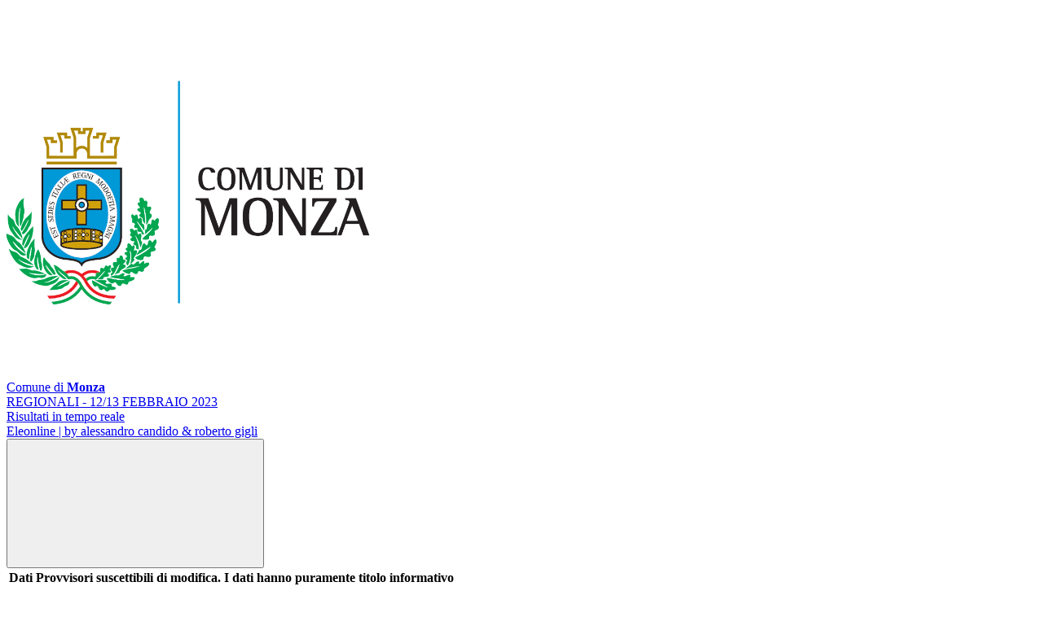

--- FILE ---
content_type: text/html; charset=UTF-8
request_url: https://elezioni.comune.monza.it/modules.php?id_cons_gen=23&name=Elezioni&id_comune=108033&perc=true&file=index&op=gruppo_sezione&minsez=73&offsetsez=73
body_size: 5416
content:
 
<!doctype html>
<html lang="it">
<head>
	<meta charset="utf-8">
	<meta name="viewport" content="width=device-width, initial-scale=1, shrink-to-fit=no">
	<meta name="description" content="Eleonline - gestione risultati elettorali ">
	<meta name="author" content="">
	<meta name="generator" content="">
	<meta name="robots" content="noindex">
	<link rel="icon" type="image/x-icon" href="favicon.ico">
	<title>Eleonline Gestione Risultati Elettorali</title>
	<!-- App styles -->
	<link href="temi/bootstrap/css/bootstrap-italia.min.css" rel="stylesheet">
	<link href="temi/bootstrap/css/altricss.css" rel="stylesheet">
	<link href="temi/bootstrap/css/proiezione.css" rel="stylesheet">
<script>
  const themeBasePath = "temi/bootstrap/themes/";
  const fallbackTheme = "default";
</script>
<script src="temi/bootstrap/js/theme-switcher.js"></script>

</head>
<body>
<header class="it-header-wrapper it-header-sticky" data-bs-toggle="sticky" data-bs-position-type="fixed" data-bs-target="#header-nav-wrapper" data-bs-sticky-class-name="is-sticky" style="">
   <div class="it-nav-wrapper">
    <div class="it-header-center-wrapper">
      <div class="container">
        <div class="row">
          <div class="col-12">
            <div class="it-header-center-content-wrapper">
              <div class="it-brand-wrapper">
                <a href="modules.php?id_comune=108033&id_cons_gen=23">
				  <img class="icon rounded-4" src="modules.php?name=Elezioni&amp;file=foto&amp;id_comune=108033" alt="Stemma del Comune di Monza" >
                  <div class="it-brand-text">
					<div class="it-brand-tagline">Comune di <b>Monza</b></div>
					<div class="it-brand-title titolo-consultazione">
  REGIONALI - 12/13 FEBBRAIO 2023</div>

                    <div class="it-brand-tagline d-none d-md-block">Risultati in tempo reale</div>
                  </div>
                </a>
              </div>
              <div class="it-right-zone">
                <a class="d-none d-lg-block navbar-brand" href="http://www.eleonline.it/site/modules.php?name=Contatti" target="_blank">Eleonline | by alessandro candido & roberto gigli</a>
              </div>
            </div>
          </div>
        </div>
      </div>
    </div>
	<div class="it-header-navbar-wrapper sticky-top" id="header-nav-wrapper">
    <div class="container">
        <div class="row">
			<div class="col-12">
            <!--start nav-->
				<nav class="navbar navbar-expand-lg has-megamenu" aria-label="Navigazione principale">
					  <button class="custom-navbar-toggler" type="button" aria-controls="navC1" aria-expanded="false" aria-label="Mostra/Nascondi la navigazione" data-bs-toggle="navbarcollapsible" data-bs-target="#navC1">
						<svg class="icon">
						  <use href="temi/bootstrap/svg/sprites.svg#it-burger"></use>
						</svg>
					  </button>
					<div class="navbar-collapsable" id="navC1" style="display: none;">
						<div class="overlay" style="display: none;"></div>
						<div class="close-div">
						  <button class="btn close-menu" type="button">
							<span class="visually-hidden">Nascondi la navigazione</span>
							<svg class="icon">
							  <use href="temi/bootstrap/svg/sprites.svg#it-close-big"></use>
							</svg>
						  </button>
						</div>
						<div class="menu-wrapper">
							<ul class="navbar-nav">
									<li class="nav-item">
										<a class="nav-link" href="modules.php" aria-current="page"><span>Home</span></a>
									</li>
									<!-- link per il test 
									<li class="nav-item">
										<a class="nav-link" href="modules.php?op=100" aria-current="page"><span>TEST</span></a>
									</li>
									 fine link per il test -->
																			<li class="nav-item dropdown">
											<a class="nav-link dropdown-toggle" href="#" role="button" data-bs-toggle="dropdown" aria-expanded="false" id="mainNavDropdown">
												<span>Consultazioni</span>
												<svg class="icon icon-xs">
													<use href="temi/bootstrap/svg/sprites.svg#it-expand"></use>
												</svg>
											</a>
											<div class="dropdown-menu" role="region" aria-labelledby="mainNavDropdown">
												<div class="link-list-wrapper">
													<ul class="link-list anyClass">
														<!-- Sottomenu per Anno -->
														<li>
															<a class="dropdown-item dropdown-toggle" href="#" role="button" data-bs-toggle="collapse" data-bs-target="#submenuAnnoConsultazioni" aria-expanded="false" aria-controls="submenuAnnoConsultazioni">
																<span><b>Consultazioni per Anno</b></span>
																<svg class="icon icon-xs">
																	<use href="temi/bootstrap/svg/sprites.svg#it-expand"></use>
																</svg>
															</a>
															<div class="collapse" id="submenuAnnoConsultazioni">
																<ul class="link-list">
																																					<li><a class="dropdown-item list-item disabledmenu" href="#"><span><b><u>2025</u></b></span></a></li>
																																				<li>
																				<a class="dropdown-item list-item " 
																					href="modules.php?op=gruppo&id_comune=108033&file=index&id_cons_gen=28">
																					<span>REFERENDUM - 08/09 Giugno 2025</span>
																				</a>
																			</li>
																																					<li><a class="dropdown-item list-item disabledmenu" href="#"><span><b><u>2024</u></b></span></a></li>
																																				<li>
																				<a class="dropdown-item list-item " 
																					href="modules.php?op=gruppo&id_comune=108033&file=index&id_cons_gen=25">
																					<span>EUROPEE - 08/09 GIUGNO 2024</span>
																				</a>
																			</li>
																																					<li><a class="dropdown-item list-item disabledmenu" href="#"><span><b><u>2023</u></b></span></a></li>
																																				<li>
																				<a class="dropdown-item list-item " 
																					href="modules.php?op=gruppo&id_comune=108033&file=index&id_cons_gen=24">
																					<span>SUPPLETIVE SENATO - 22/23 OTTOBRE 2023</span>
																				</a>
																			</li>
																																				<li>
																				<a class="dropdown-item list-item  active " 
																					href="modules.php?op=gruppo&id_comune=108033&file=index&id_cons_gen=23">
																					<span>REGIONALI - 12/13 FEBBRAIO 2023</span>
																				</a>
																			</li>
																																					<li><a class="dropdown-item list-item disabledmenu" href="#"><span><b><u>2022</u></b></span></a></li>
																																				<li>
																				<a class="dropdown-item list-item " 
																					href="modules.php?op=gruppo&id_comune=108033&file=index&id_cons_gen=22">
																					<span>CAMERA - 25 settembre 2022</span>
																				</a>
																			</li>
																																				<li>
																				<a class="dropdown-item list-item " 
																					href="modules.php?op=gruppo&id_comune=108033&file=index&id_cons_gen=21">
																					<span>SENATO - 25 settembre2022</span>
																				</a>
																			</li>
																																				<li>
																				<a class="dropdown-item list-item " 
																					href="modules.php?op=gruppo&id_comune=108033&file=index&id_cons_gen=20">
																					<span>BALLOTTAGGIO - 2022</span>
																				</a>
																			</li>
																																				<li>
																				<a class="dropdown-item list-item " 
																					href="modules.php?op=gruppo&id_comune=108033&file=index&id_cons_gen=17">
																					<span>ELEZIONI AMMINISTRATIVE - 2022</span>
																				</a>
																			</li>
																																				<li>
																				<a class="dropdown-item list-item " 
																					href="modules.php?op=gruppo&id_comune=108033&file=index&id_cons_gen=18">
																					<span>REFERENDUM - 12 Giugno 2022</span>
																				</a>
																			</li>
																																					<li><a class="dropdown-item list-item disabledmenu" href="#"><span><b><u>2020</u></b></span></a></li>
																																				<li>
																				<a class="dropdown-item list-item " 
																					href="modules.php?op=gruppo&id_comune=108033&file=index&id_cons_gen=12">
																					<span>REFERENDUM - 20 e 21 Settembre 2020</span>
																				</a>
																			</li>
																																					<li><a class="dropdown-item list-item disabledmenu" href="#"><span><b><u>2019</u></b></span></a></li>
																																				<li>
																				<a class="dropdown-item list-item " 
																					href="modules.php?op=gruppo&id_comune=108033&file=index&id_cons_gen=9">
																					<span>EUROPEE - 26 maggio 2019</span>
																				</a>
																			</li>
																																					<li><a class="dropdown-item list-item disabledmenu" href="#"><span><b><u>2018</u></b></span></a></li>
																																				<li>
																				<a class="dropdown-item list-item " 
																					href="modules.php?op=gruppo&id_comune=108033&file=index&id_cons_gen=1">
																					<span>CAMERA - 04 Marzo 2018</span>
																				</a>
																			</li>
																																				<li>
																				<a class="dropdown-item list-item " 
																					href="modules.php?op=gruppo&id_comune=108033&file=index&id_cons_gen=2">
																					<span>SENATO - 04 Marzo 2018</span>
																				</a>
																			</li>
																																				<li>
																				<a class="dropdown-item list-item " 
																					href="modules.php?op=gruppo&id_comune=108033&file=index&id_cons_gen=6">
																					<span>REGIONALI - 04 Marzo 2018</span>
																				</a>
																			</li>
																																					<li><a class="dropdown-item list-item disabledmenu" href="#"><span><b><u>2017</u></b></span></a></li>
																																				<li>
																				<a class="dropdown-item list-item " 
																					href="modules.php?op=gruppo&id_comune=108033&file=index&id_cons_gen=16">
																					<span>BALLOTTAGGIO - 2017</span>
																				</a>
																			</li>
																																				<li>
																				<a class="dropdown-item list-item " 
																					href="modules.php?op=gruppo&id_comune=108033&file=index&id_cons_gen=14">
																					<span>ELEZIONI AMMINISTRATIVE - 2017</span>
																				</a>
																			</li>
																																	</ul>
															</div>
														</li>
														<!-- Sottomenu per Tipologia -->
														<li>
															<a class="dropdown-item dropdown-toggle" href="#" role="button" data-bs-toggle="collapse" data-bs-target="#submenuTipologiaConsultazioni" aria-expanded="false" aria-controls="submenuTipologiaConsultazioni">
																<span><b>Consultazioni per Tipologia</b></span>
																<svg class="icon icon-xs">
																	<use href="temi/bootstrap/svg/sprites.svg#it-expand"></use>
																</svg>
															</a>
															<div class="collapse" id="submenuTipologiaConsultazioni">
																	<ul class="link-list">
																																			<li><a class="dropdown-item list-item  " href="modules.php?op=gruppo&id_comune=108033&file=index&id_cons_gen=28"><span>REFERENDUM - 08/09 Giugno 2025</span></a></li>
																																		  
																					<li><a class="dropdown-item list-item disabledmenu" href="#"><span><b><u>CAMERA</u></b></span></a></li>
																																										<li><a class="dropdown-item list-item 
																																										 " href="modules.php?op=gruppo&id_comune=108033&file=index&id_cons_gen=22">
																					 <span>CAMERA - 25 settembre 2022</span></a></li>
																																								<li><a class="dropdown-item list-item 
																																										 " href="modules.php?op=gruppo&id_comune=108033&file=index&id_cons_gen=1">
																					 <span>CAMERA - 04 Marzo 2018</span></a></li>
																			  
																					<li><a class="dropdown-item list-item disabledmenu" href="#"><span><b><u>SENATO</u></b></span></a></li>
																																										<li><a class="dropdown-item list-item 
																																										 " href="modules.php?op=gruppo&id_comune=108033&file=index&id_cons_gen=24">
																					 <span>SUPPLETIVE SENATO - 22/23 OTTOBRE 2023</span></a></li>
																																								<li><a class="dropdown-item list-item 
																																										 " href="modules.php?op=gruppo&id_comune=108033&file=index&id_cons_gen=21">
																					 <span>SENATO - 25 settembre2022</span></a></li>
																																								<li><a class="dropdown-item list-item 
																																										 " href="modules.php?op=gruppo&id_comune=108033&file=index&id_cons_gen=2">
																					 <span>SENATO - 04 Marzo 2018</span></a></li>
																			  
																					<li><a class="dropdown-item list-item disabledmenu" href="#"><span><b><u>EUROPEE</u></b></span></a></li>
																																										<li><a class="dropdown-item list-item 
																																										 " href="modules.php?op=gruppo&id_comune=108033&file=index&id_cons_gen=25">
																					 <span>EUROPEE - 08/09 GIUGNO 2024</span></a></li>
																																								<li><a class="dropdown-item list-item 
																																										 " href="modules.php?op=gruppo&id_comune=108033&file=index&id_cons_gen=9">
																					 <span>EUROPEE - 26 maggio 2019</span></a></li>
																			  
																					<li><a class="dropdown-item list-item disabledmenu" href="#"><span><b><u>REGIONALI</u></b></span></a></li>
																																										<li><a class="dropdown-item list-item 
																																											active
																																										 " href="modules.php?op=gruppo&id_comune=108033&file=index&id_cons_gen=23">
																					 <span>REGIONALI - 12/13 FEBBRAIO 2023</span></a></li>
																																								<li><a class="dropdown-item list-item 
																																										 " href="modules.php?op=gruppo&id_comune=108033&file=index&id_cons_gen=6">
																					 <span>REGIONALI - 04 Marzo 2018</span></a></li>
																			  
																					<li><a class="dropdown-item list-item disabledmenu" href="#"><span><b><u>COMUNALI</u></b></span></a></li>
																																										<li><a class="dropdown-item list-item 
																																										 " href="modules.php?op=gruppo&id_comune=108033&file=index&id_cons_gen=17">
																					 <span>ELEZIONI AMMINISTRATIVE - 2022</span></a></li>
																																								<li><a class="dropdown-item list-item 
																																										 " href="modules.php?op=gruppo&id_comune=108033&file=index&id_cons_gen=14">
																					 <span>ELEZIONI AMMINISTRATIVE - 2017</span></a></li>
																			  
																					<li><a class="dropdown-item list-item disabledmenu" href="#"><span><b><u>BALLOTTAGGIO COMUNALI</u></b></span></a></li>
																																										<li><a class="dropdown-item list-item 
																																										 " href="modules.php?op=gruppo&id_comune=108033&file=index&id_cons_gen=20">
																					 <span>BALLOTTAGGIO - 2022</span></a></li>
																																								<li><a class="dropdown-item list-item 
																																										 " href="modules.php?op=gruppo&id_comune=108033&file=index&id_cons_gen=16">
																					 <span>BALLOTTAGGIO - 2017</span></a></li>
																			  
																					<li><a class="dropdown-item list-item disabledmenu" href="#"><span><b><u>REFERENDUM</u></b></span></a></li>
																																										<li><a class="dropdown-item list-item 
																																										 " href="modules.php?op=gruppo&id_comune=108033&file=index&id_cons_gen=18">
																					 <span>REFERENDUM - 12 Giugno 2022</span></a></li>
																																								<li><a class="dropdown-item list-item 
																																										 " href="modules.php?op=gruppo&id_comune=108033&file=index&id_cons_gen=12">
																					 <span>REFERENDUM - 20 e 21 Settembre 2020</span></a></li>
																																			</ul>
															</div>
														</li>
													</ul>
												</div>
											</div>
										</li>
										<script>
										document.addEventListener('DOMContentLoaded', function () {
											// Aggiungi un controllo per prevenire conflitti con altri collapse
											const consultazioniSubmenuTogglers = document.querySelectorAll('[data-bs-target="#submenuAnnoConsultazioni"], [data-bs-target="#submenuTipologiaConsultazioni"]');

											consultazioniSubmenuTogglers.forEach(toggler => {
												toggler.addEventListener('click', function (event) {
													// Evita che il menu principale si richiuda
													event.stopPropagation();

													// Chiudi tutti i sottomenù all'interno di Consultazioni tranne quello cliccato
													const currentSubmenu = document.querySelector(this.getAttribute('data-bs-target'));
													document.querySelectorAll('#submenuAnnoConsultazioni, #submenuTipologiaConsultazioni').forEach(submenu => {
														if (submenu !== currentSubmenu && submenu.classList.contains('show')) {
															submenu.classList.remove('show');
														}
													});

													// Chiudi il sottomenu se è già aperto (per prevenire il riaprirsi)
													if (currentSubmenu.classList.contains('show')) {
														currentSubmenu.classList.remove('show');
														event.preventDefault(); // Prevenire il comportamento predefinito
													}
												});
											});

											// Evita che il menu principale si chiuda quando si interagisce con il dropdown
											const consultazioniDropdownMenu = document.querySelector('#mainNavDropdown + .dropdown-menu');
											if (consultazioniDropdownMenu) {
												consultazioniDropdownMenu.addEventListener('click', function (event) {
													event.stopPropagation();
												});
											}
										});
										</script>
								<li class="nav-item dropdown">
									<a class="nav-link dropdown-toggle" href="#" role="button" data-bs-toggle="dropdown" aria-expanded="false" id="mainNavDropdownC3"><span>Informazioni Generali</span><svg class="icon icon-xs"><use href="temi/bootstrap/svg/sprites.svg#it-expand"></use></svg></a><div class="dropdown-menu" role="region" aria-labelledby="mainNavDropdownC3">
									<div class="link-list-wrapper">
									  <ul class="link-list anyClass">
										<li><a class="dropdown-item list-item left-icon" href="modules.php?op=1&id_comune=108033&file=index&id_cons_gen=23"><svg class="icon icon-sm icon-primary left"><use href="temi/bootstrap/svg/sprites.svg#it-pencil"></use></svg><span> Come si vota</span></a></li>
										<li><a class="dropdown-item list-item left-icon" href="modules.php?op=2&id_comune=108033&file=index&id_cons_gen=23"><svg class="icon icon-sm icon-primary left"><use href="temi/bootstrap/svg/sprites.svg#it-telephone"></use></svg><span> Numeri Utili</span></a></li>
										<li><a class="dropdown-item list-item left-icon" href="modules.php?op=3&id_comune=108033&file=index&id_cons_gen=23"><svg class="icon icon-sm icon-primary left"><use href="temi/bootstrap/svg/sprites.svg#it-tool"></use></svg><span> Servizi</span></a></li>
										<li><a class="dropdown-item list-item left-icon" href="modules.php?op=4&id_comune=108033&file=index&id_cons_gen=23"><svg class="icon icon-sm icon-primary left"><use href="temi/bootstrap/svg/sprites.svg#it-link"></use></svg><span> Link utili</span></a></li>
										<li><a class="dropdown-item list-item left-icon" href="modules.php?op=5&id_comune=108033&file=index&id_cons_gen=23"><svg class="icon icon-sm icon-primary left"><use href="temi/bootstrap/svg/sprites.svg#it-card"></use></svg><span> Dati Generali</span></a></li>
										<li><a class="dropdown-item list-item left-icon" href="modules.php?op=50&id_comune=108033&file=index&id_cons_gen=23"><svg class="icon icon-sm icon-primary left"><use href="temi/bootstrap/svg/sprites.svg#it-info-circle"></use></svg><span> Informazioni sulla Privacy</span></a></li>
																					<li><span class="divider"></span></li>
											<li><a class="dropdown-item list-item left-icon" href="modules.php?op=28&id_comune=108033&file=index&id_cons_gen=23"><svg class="icon icon-sm icon-primary left"><use href="temi/bootstrap/svg/sprites.svg#it-files"></use></svg><span> Elezioni Trasparenti</span></a></li>
																				</ul>
									</div>
								  </div>
								</li>
								<li class="nav-item dropdown">
								  <a class="nav-link dropdown-toggle" href="#" role="button" data-bs-toggle="dropdown" aria-expanded="false" id="mainNavDropdownC4">
									<span>Affluenza e Risultati</span>
									<svg class="icon icon-xs">
									  <use href="temi/bootstrap/svg/sprites.svg#it-expand"></use>
									</svg>
								  </a>
								  <div class="dropdown-menu" role="region" aria-labelledby="mainNavDropdownC4">
									<div class="link-list-wrapper">
									  <ul class="link-list anyClass">
																				<li><a class="dropdown-item  list-item left-icon" href="modules.php?op=11&id_comune=108033&file=index&id_cons_gen=23"><svg class="icon icon-sm icon-primary left"><use href="temi/bootstrap/svg/sprites.svg#it-user"></use></svg><span> Affluenze</span></a></li>
																															<li><a class="dropdown-item  list-item left-icon" href="modules.php?op=12&id_comune=108033&file=index&id_cons_gen=23"><svg class="icon icon-sm icon-primary left"><use href="temi/bootstrap/svg/sprites.svg#it-files"></use></svg><span> Votanti</span></a></li>
										<li><span class="divider"></span></li>
											
																																<li><a class="dropdown-item  list-item left-icon" href="modules.php?op=13&id_comune=108033&file=index&id_cons_gen=23"><svg class="icon icon-sm icon-primary left"><use href="temi/bootstrap/svg/sprites.svg#it-user"></use></svg><span> Candidato Presidente per Sezioni</span></a></li>
																						<li><a class="dropdown-item  list-item left-icon" href="modules.php?op=16&id_comune=108033&file=index&id_cons_gen=23"><svg class="icon icon-sm icon-primary left"><use href="temi/bootstrap/svg/sprites.svg#it-user"></use></svg><span> Candidato Presidente per Circoscrizioni</span></a></li>
																																																																																									<li><a class="dropdown-item  list-item left-icon" href="modules.php?op=14&id_comune=108033&file=index&id_cons_gen=23"><svg class="icon icon-sm icon-primary left"><use href="temi/bootstrap/svg/sprites.svg#it-user"></use></svg><span> Lista per Sezioni</span></a></li>
																							<li><a class="dropdown-item  list-item left-icon" href="modules.php?op=17&id_comune=108033&file=index&id_cons_gen=23"><svg class="icon icon-sm icon-primary left"><use href="temi/bootstrap/svg/sprites.svg#it-user"></use></svg><span> Lista per Circoscrizioni</span></a></li>
																																																					<li><a class="dropdown-item  list-item left-icon" href="modules.php?op=15&id_comune=108033&file=index&id_cons_gen=23"><svg class="icon icon-sm icon-primary left"><use href="temi/bootstrap/svg/sprites.svg#it-user"></use></svg><span> Candidato Lista per Sezioni</span></a></li>
																							<li><a class="dropdown-item  list-item left-icon" href="modules.php?op=18&id_comune=108033&file=index&id_cons_gen=23"><svg class="icon icon-sm icon-primary left"><use href="temi/bootstrap/svg/sprites.svg#it-user"></use></svg><span> Candidato Lista per Circoscrizioni</span></a></li>
																																																		  </ul>
									</div>
								  </div>
								</li>
								<li class="nav-item dropdown">
								  <a class="nav-link dropdown-toggle" href="#" role="button" data-bs-toggle="dropdown" aria-expanded="false" id="mainNavDropdownC7">
									<span>Grafici</span>
									<svg class="icon icon-xs">
									  <use href="temi/bootstrap/svg/sprites.svg#it-expand"></use>
									</svg>
								  </a>
								  <div class="dropdown-menu" role="region" aria-labelledby="mainNavDropdownC7">
									<div class="link-list-wrapper">
									  <ul class="link-list anyClass">
																																<li><a class="dropdown-item  list-item left-icon" href="modules.php?op=41&id_comune=108033&id_cons_gen=23"><svg class="icon icon-sm icon-primary left"><use href="temi/bootstrap/svg/sprites.svg#it-chart-line"></use></svg><span> Affluenze</span></a></li>
											
											<li><a class="dropdown-item  list-item left-icon" href="modules.php?op=42&id_comune=108033&id_cons_gen=23"><svg class="icon icon-sm icon-primary left"><use href="temi/bootstrap/svg/sprites.svg#it-chart-line"></use></svg><span> Votanti</span></a></li>
											<li><span class="divider"></span></li>
																																			<li><a class="dropdown-item  list-item left-icon" href="modules.php?op=43&id_comune=108033&id_cons_gen=23"><svg class="icon icon-sm icon-primary left"><use href="temi/bootstrap/svg/sprites.svg#it-chart-line"></use></svg><span> Candidato Presidente</span></a></li>
																																																																																					<li><a class="dropdown-item  list-item left-icon" href="modules.php?op=44&id_comune=108033&id_cons_gen=23"><svg class="icon icon-sm icon-primary left"><use href="temi/bootstrap/svg/sprites.svg#it-chart-line"></use></svg><span> Voti di Lista </span></a></li>
																						
									  </ul>
									</div>
								  </div>
								</li>
																<!-- menu tema colori
								<li class="nav-item dropdown">
									<a class="nav-link dropdown-toggle" href="#" role="button" data-bs-toggle="dropdown" aria-expanded="false" id="mainNavDropdownThemes">
										<span>Colore Tema</span>
										<svg class="icon icon-xs">
										  <use href="/svg/sprites.svg#it-expand"></use>
										</svg>
									</a>
									<div class="dropdown-menu" role="region" aria-labelledby="mainNavDropdownThemes">
										<div class="link-list-wrapper">
											  <ul class="link-list">
												<li>
												  <a class="dropdown-item list-item left-icon" href="#" data-theme="default">
													<svg class="icon icon-sm icon-primary left"><use href="/svg/sprites.svg#it-palette"></use></svg>
													<span>Istituzionale (Default)</span>
												  </a>
												</li>
												<li>
												  <a class="dropdown-item list-item left-icon" href="#" data-theme="verde">
													<svg class="icon icon-sm icon-primary left"><use href="/svg/sprites.svg#it-palette"></use></svg>
													<span>Verde</span>
												  </a>
												</li>
												<li>
												  <a class="dropdown-item list-item left-icon" href="#" data-theme="rosso">
													<svg class="icon icon-sm icon-primary left"><use href="/svg/sprites.svg#it-palette"></use></svg>
													<span>Rosso</span>
												  </a>
												</li>
												<li>
												  <a class="dropdown-item list-item left-icon" href="#" data-theme="giallo">
													<svg class="icon icon-sm icon-primary left"><use href="/svg/sprites.svg#it-palette"></use></svg>
													<span>Giallo</span>
												  </a>
												</li>
												<li>
												  <a class="dropdown-item list-item left-icon" href="#" data-theme="azzurro">
													<svg class="icon icon-sm icon-primary left"><use href="/svg/sprites.svg#it-palette"></use></svg>
													<span>Azzurro</span>
												  </a>
												</li>
												<li>
												  <a class="dropdown-item list-item left-icon" href="#" data-theme="turchese">
													<svg class="icon icon-sm icon-primary left"><use href="/svg/sprites.svg#it-palette"></use></svg>
													<span>Turchese</span>
												  </a>
												</li>
												<li>
												  <a class="dropdown-item list-item left-icon" href="#" data-theme="arancione">
													<svg class="icon icon-sm icon-primary left"><use href="/svg/sprites.svg#it-palette"></use></svg>
													<span>Arancione</span>
												  </a>
												</li>
												<!--fine-->
											 </ul>
										</div>
									</div>
								</li>
							 </ul>
						</div>
					</div>
				</nav>
			</div>
        </div>
    </div>
</div>  </div>
</header><!-- top header -->
<!-- blocco header-->



<div class="container">
	<table class="table  mb-0 text-center">
		<thead class="title-content">
			<tr>
				<th>Dati Provvisori suscettibili di modifica. I dati hanno puramente titolo informativo</th>
			</tr>		
		</thead>
	</table>
		<div class="text-end mt-3 align-middle">
		<span>Dato aggiornato al: 14/02/2023 ore 02:06</span>
	</div>
			<div class="row">
		<div class="col-12 col-md-12 col-xl-12 py-md-3 px-md-3 bd-content">
					</div>
	</div>
</div>
<!-- pulsante torna sopra -->
<div class="d-flex align-items-center">
	<a href="#" aria-hidden="true" tabindex="-1" data-bs-toggle="backtotop" class="back-to-top shadow">
		<svg class="icon icon-light"><use href="temi/bootstrap/svg/sprites.svg#it-arrow-up"></use></svg>
	</a>
</div>

<!-- blocco footer-->
﻿<footer class="it-footer">
    <div class="it-footer-small-prints clearfix">
		<div class="container border-bottom">
			<p class="text-center"><a href="http://www.eleonline.it/site/modules.php?name=Contatti" target="_blank">Eleonline 3.0 rev 476 (<i>Data Release: 09 giugno 2025</i>)</a></p>
			<p class="text-center"><a href="https://form.agid.gov.it/view/9ba4a060-9474-11f0-b5ea-d1883cb91ba4">Accessibilità </a></p>
		</div>
    </div>
</footer><!-- window.__PUBLIC_PATH__ points to fonts folder location -->
<script>window.__PUBLIC_PATH__ = 'temi/bootstrap/fonts'</script>
<script src="temi/bootstrap/js/bootstrap-italia.bundle.min.js"></script>
	<script>
	  bootstrap.loadFonts();
	</script>
</body>
</html><!DOCTYPE html><html lang="it"><head>
<meta http-equiv="Content-Type" content="text/html;charset=utf-8" ><title>Monza Monza - REGIONALI - 12/13 FEBBRAIO 2023 - Risultati per Sezione</title>
<meta name="title" content="Monza" >
<meta name="description" content="Monza - REGIONALI - 12/13 FEBBRAIO 2023 - Risultati per Sezione" >
<link rel="image_src" href="modules/Elezioni/images/logo.gif" >
<link rel="stylesheet" href="temi/bootstrapmonza3/style.css" type="text/css" >


<script type="text/javascript" src="https://www.gstatic.com/charts/loader.js"></script>


</head>
<body  style="background-image: url(temi/bootstrapmonza3/images/sfondo.jpg); background-repeat:repeat-x;" >
<!--
	   Eleonline : Elezioni on line in tempo reale
	   Software Freeware and open source 
           by luciano apolito e roberto gigli 
	   http://www.eleonline.it 
           -->
	  

--- FILE ---
content_type: text/html; charset=UTF-8
request_url: https://elezioni.comune.monza.it/modules.php?name=Elezioni&file=foto&id_comune=108033
body_size: 49318
content:
�PNG

   IHDR  �  �  XefH   sRGB��,   gAMA  ���a    cHRM  z&  ��  �   ��  u0  �`  :�  p��Q<   bKGD � ' 9hqO+   	pHYs  .#  .#x�?v    IDATx��yxE��=	� 	G"�������}�fPQE\Pt�V���W<�[pU����.��^��"BC7�  rL��I:��dA���<�LU�U��[�VuU5� � � � lwh�:,.r[�hWP�v���W�Cb��X���=&0=ɽ����0lŻMpq�[>�)�sq�;����~��A���J-����6��Z���}Ӣ�T�pp����x-�d�4>T�o�q���t�Д�����ih��^�i�u�V馱�#��i���x#�i�J��}��ckt> �?�ӧM���_�}V6i/�lI��M�C G�~��������\g ��7�(�s\�Ţ��~��'�peڱ��&��A�iH�f2�!�4u8?�8G"�I���x�p���=$i_ݷhlI���wi0k�dN9�$�k�]�tU9�T%*����I��9�^���aD3�֙9�c7~�u�;�;_��9�	��uq`�w �\�w��΀1�˚�Q�A�&�Jff&��)gv�Pfge��*8����K3z����	+^%��}�y�u��o�TTI��E��&1�`�n�p�C�\�P.������7��y�]���<�J"7�c�ё W�bݤ|,jwd�Kc��W1�[������N�Ժ����<u��]��@��.N1��ŋT"�n�U@�iX�*(W�"����z6TT�,��3PI �5'E�4��Ֆ/���^BCU"?�޼���<u�?����ƈ�����h���̙����ZXD#�:tJ����7������Z�*"��UR8.���fp��ǰW�R�^P��Sv���34���YAFF>�ih�"�
�A ��f�S�}u�X��L�C:u�s���@���u$�ͦ��������?�b�|˲,묣{[}{{-oo�ջ�����Z��3۲,ˊ�sH�ن��w�>lQ;QUBv�
�le7��=2���[���V�h��E{�rN��������'�9ݴXn$�ڞ���BՆD:���ʺiH\�.� a������'5�M��ꘚip��'X�޽-���w����P��M����G�������^<�cM_�D�Mc���#A_Ge� A-�a���l�T�]`��^v�"gi)��a8z ��iB'��"Z��IP��P%�WUl���BMӴ܇l#_�4��	�ܞ�*���0����eYϼ{-EYϼ=��$��J6�KY�<���;�?���',*��R
����� � � � � ¦��_�-����U(	�J����p���	t,�NF�N�{�99��n{$����j�G��0�9�8w3�qG���D�^	�.��!u�%�����s���ST2΄�H��A_���ym>H9����� ��|��N�� ��c�i\��S� �nk�+ff� `�n�4�<�u����C��M�v�!�'�|Ço���98f�j�HW�Q��x�W?覱���:~<��xO������>�7�"Z9�7 3�2�t���s?��V)M*��;�gǸ{��tp̬���l�da�S)�|�->�_�Y)���"U䜓g�p�:�`릱��$�<�}c�L��J��	�EmB	���D�=k��X��8v;��Of�����5�D���_�,˲��z�ٓ��������:[���b͞�ey{y-˲�H$�tּ=otYs=�8Kr�.Iv?Fr����������o߾伸��z{aHM-,ZQ�A{�ړ��������{�XLO�Mc����@�1u.p��H�fB�}[�H\D��z!{�k�,֎���n��j��fV��ВJ^z�!�}����q-,�S��V���h�$�3p�����nO��;�Y��޻��'���'N�ŷ�|�t_���:�-���������k�������u�.�棺����ҵ�u���~mZ�����〃n����ՂGt�pJo���m�"��ŶҎ�u1�N�gg3��=C>�����\�r%?���u,�7ӹ������,N�r%/Gp�A5]jK-�d�;�u����"|�n��d���E"u>��V-����}oe:�j�������� ���z���u���>��f�{���}PE�^����
�v�n���f�Rl��;9����Aw�i�L����"����%����&�`��@�m}x���ˬgCe:W=�ͤ�*�H�42�2w*������N%n`t�ch���,mB	��n\a:���hJ�"�+F�Et�Q}��z�*�'}l]���=FU�����nM�ݖX�G ��l���]7��֤�%����R��*)F��?��1�m�oЯa�9:���Uuu���V$bE�����y�Dµ��X�����6�a@���R47-��������$�3���Y�����j����ӹ�UeW ��[�'��
(0�"����9p��_�RX���Y���̻���˹2m���Xe=��(��-�V}�fY�u��E�,�#�<=kr��l�AAAAAAA�t��_��$ug]Rg� � D�"@A(l-ҷ4�8�!��xD]ވ�ɑ�

�e��E2����Ӌ������#	5����En��o�s���R��(-�ȩ=�E���dB�����p8Y�]+���V���mOЉ�GX�"
a��B�
ݕ�P_�K�sf���.�՗����b�UW��c�q˭�����6�$�"�&��
�<���q	����n�8��uӨ�y��@[Ǿg��u�����nN��np�Y�شa�n���T�3NQ~��J���4���9������ȱc���r���f������ϱ������-����0�FTx�r��]r��㍞�G�k��|�V�y������䫵U�Pkt>��O(���^#�ŅhJpM(a�/�a��C���6���KvG�P�СC9o�p���E�O�*���Z��xk���'�� ����=c�V��{n!Z�i,U�l��(Vǻ�mn����dw�@}]=�/m��4�����N��K^o/�����F�6�x`�i��*���4�!����o�f��]�ݓϺ�q������E��p���c�yty}Q�Xګ�&�vڿ�4�\��n�����q�z9��q�B7�N?1�N�v-Y��R7��J�YI�>=i�D***xm� �{�4~jwP����i\v�ߘ~�|�Y���)M����ޟ�/d�ʕ,�7;|C���T���Q�\"�m��V��wr~M[7�jS�y��)��rgX�^���	���vK,@[xw`��4�Q_̲e��� J
�3�zV�o��M���ʲ�X\����>jr߸����S�p�1�0t����Z������[���M#3^&��x{��5cL��%5Ʉ#�e��	v\����
��K�]ΝF�PkQ]]��}�lF�ۘ�~~�.����U���EQ�>�B!F��O���>���L`��У�T��N�'h�?q�[�\M2������`�I��n����+���؊�`>����G���O/����4�3���*��
�<8V�o�>�nT��)-���mtӸ9Y�[�<ޏͨ���nv��	�_���9kX�r%�p�K��]'s�k'2;s(W|��|��R��0ο�ٙC��ۣ9s�X~t�w��up&N��رc�NZO��+A�,!:	{C���nI���Ȍ��J��I��D~uӨs\��v�K��"�I9޶B��ۀ{������~P�2�F�۵�93���~��],��?����R�&���4��vq P�H�����@�b���4�]��s���-���e�_��=�2Z��Lf-FGHRp�ҵT����n�{m���A	�{{0����k���<�6����Mi�A��|��r��=�r&��|�g�M����XW�����S�(�^��Le�$��]��t���D�_�Ҳ�@hch>����}H�eo1��o(�(���������t�a����t��������#Ս�Z��wX��25����������^ʻy@m�vm�,.�߁�~Z�k��|�4:�����5h����v��4k ��7z�r�����x�W�M;�m`xC{�?���'�я�>Oд��������| �e*Ci	˦:x�@��{n��?6�Q�3�L	���eo�P�3�`�*w��=Taξؓ�P݄D�N��@�>m�`v�.��&�?\	��(-M����˰�'������<.��A�e?�UZ�rն]J �A1pf�n"��ޯ�`��
�Q�A�AN�a�s�^U{�����z�YO��7��;��+*�p�9%��P��{��끱�4!á���[�މ �h�/��@(�*�`�WβR��â��ֈ)������eo&� �X
A �U��j�fQ�3�j�u�k��Ų,�Z���R���C�o�[˲,�j��l������Z��k�$�"�7һmh�����K �����p��� � � � � � � � � � � � � � � ;;���Jɕ� � 
"@A(� E��P
"@� �.�`q��(��TΕ���a),ۛ ���_�ӿ��:��/.r�
���S�����I��D� ����;N,(R\�������"�y�_]��0��ļ�"���k�En��0�Qq��'�ࢫ�0���d북�� �ӊ�ܙ@zAa���0��� ����>u_s����S��E[Y���[�&N)(Wo�su�i����������*ǟ���f��l����9a۶��Qe�K6o�t�k��I��O�d�6�B�e"1��_���g�����5�b��(��
���f-�������ڪ����|	t��t���<�z��{��]��M����Z����>����MC�y�WO��_��F�X�>��i�4��y�яe����_��g��4��<�>*��fi`u�NI�/:�C��L���5���:�@���ܹ3�~�;W��.�����ґx�]�idG��԰��}o�n�A�����x���>�L���M�������u��8�j��ʍ���Z>�7M7��>�w˭�X��-�ؽ����O?�f���q��<���t�ԑ�Ç3��n��/!�U�>���d���Y�;?�L����:��������]���3� ���(�����2�E\u�u��ζ�K_��mO��)-v�n�7��L�s����݂`z�Z?0������wq��7S���S'�L��k�|i Sۍ��f�r�J.�����ZR�=���͸��y�g�P��vh�31חZ�sZu$��,�˝w����;6�w�Ѽ���]}{|8�a3Vq�ޛF^��i�B�mUeN����1����-�>Э��;�ǹ5�*��3S����� g����i�(..&��e�v�zV�׳j����is�̡��kt��*<e�������~�n�E�Sc�B�4��8��s�]��Əq��#�������y��ǻ:6>[\��shW�1���z>YT���)���& A�X_^�#�<Y��K�3���Z$����F���;^�����<�@�1�������н{w\.g|�G��kJS�~=��7ު��?�@(�+ UW�?b�V�F�+���Q��e��08����+��.��H$ӧ}��2���HM��Z�pW��@���(�q�����8�_��Ɠ1�|���[�h��]�8����d:� .d��K���AM~����%�+�����37����v�]��Kג	�!ny���f
�_Jx�릡��n6�<ޢ8��D
��G�R~ۤ �Pr��I{���x�4h��w���>?��32�ѣx�=��V�qF92cyA�k�c�p���{=�9���h�1I�p�;�U���w�����s�QG5�_�Pn��_o"K� {���CNV��\c���̛֛7��v)ڴfU� �C�s�ۢ�}Zt�)��G���<��j����6���!ǽ�{���@��m`П�8��,���B�6��n"<����i	��h>|�3����2�?iL�\�s�=�gs ��j�����a^��3*c�Ź��7UK��y�y�Vs��$��W���}��4r�Р�Qu|<��ʴh	�IY_Ǘ_|�l�����N߂f+����������CZ�+Qk �<ީ�o(bIV�����q�}��m��q�G3q�jm��6�����O"�k���76���,���:�okjj�Én�Ǟ����67������	[���i�8Kvw��� ��$�s�w�s���qi����`-��:d8"��r��Ė2��Y��n�"V��L%��	�4����-||�ʌ��I�E������g<�L!�+�}p�c�f��v:�JtD�1����n(����}V��)��vc؃�{0+-�uL��/�ї]Θ���Zc���ob%B�-�F�ݥ%>�wL��%���܋��;3�3V��1q�����q�����1��#?.�Ɏ��?��	�7@��i�l�2��^���9�B�k���$��h��h��d��!��|��ʦ}�Qy��n\8�B^Z����*�ٛذA�3�P	D#�^7�!Z���s�o���:����z;���%�sr�r����ԍsU{s�,�ޕ�it�ޝ�se���e�׌x�x~�؟o���SC�9���\ɔ�V�U�����rT?fg��M#��Fuu5G�X����/2+�˱߉=�
�U�`�tJ��*Ӗ829*��Si�c���xFM�`�Mc^�8Gk�EQ+�$r����+!��к��I�X�hY�����,X�ɔ/��C}DcSh"������On��[�ė'Ҷm[^�zes����@�#�,�
i!����^�{�Αi(M��h���j���F���t��͋�8]�����4�d�F}�9�@oնtRG��c��强�I�pѨQ��J��x��f�
7��"�e��+�5_۶m�i��+n~�nu����0��R�,������o:�i,��p�w&���g�0\���͆;��>�$�tgG�FYd�2'�<����	���Qߦ���vv������5=�vo|ڑ��!=�������l����ݳ��r�y������]�/ ��l6�ks>���P�g���/��@U+����o#�LU�۪�v�6�P�GD���y��p��߰F�S�n��V1�o���C�kk��X̩i�bu(��Q��!������ث{��"���ٻ9Ju%P
 ��\�6��D�P�g3���yk'n~.���2(+oC��4�7���:7��LFޟˉ�e���<�@���ؽ�l^c��wpT��	�OS��4�]9XD�4��B�2���܋�� ��h���x'.*��(+��)i�Ԉ��:���7V��<v��i<�d������T5���_Ę��Nj�Oeڿc���/`8Ћ}E��P���_�n��A��\�?yi�P���s���.��MCw/c~�U�м�vY�-��!+�<�B�N$�����-X�;���n^�:�e�)M��wgye��޲h��Ut�?��O���t�8���WU��a���b���S�.�� ���)NV�[��+�������n����#���W7���|����M�0�J��p���A��P_ѱT5�ւ��9�J���F�;�C7��f�y����McAR�A���jԾ�e��� �S���>T%�P{��Dl��<5
?�@�
��π���p5f�X��mRc�h�֠���J��щ���.Uh�nDlƖ*�G�?�@�h�B�t%�z�)鑨 �z�Z�3�*뙷t˳g޺��y�e=�n&��ce��1X����3ᑒ�v�~ 1�c�M�(�\5�����U��S�?$�V|�ƅ9KK�YZ�s�Q�YJ����H+giiǜ���E�E�z~��z��p��Q�OV�by��
m�ƍjd&ʓ�-D������oaY�@1D,�x����m�0g�c����ڭO��;��nw���    IDATq�v�*��6�W�?�2�%��@A����/�gB��i��Ѡ��������{��G���/L��+��_-�F$�BM����R���p̟)�yi��5b
�kn���E�v���S6nT��UOK�ٚ�g�i	��r���`�z�Y9KK��V�;�x����R֫�����#j���
N ���gD,�)��Z9�M �4�ڴr�,`���W�ݽ���;��t��k��;��]�P�~R�y��w
ۊ��y���y��=|�eY��?YM�	A����,ˊZ��[5B��O�; ����������6�����mX ��n�����R��������r�-����.[��e5�u��m�_5a��B���-����&��Vs�~��]�ޠi���l5Ms��(&P�O��Ъ�6����!�n�4})bAAAAAAAAAAAAAAAAAAAAAAAAAAAAAa'c��"��/����pI�(� �
� 
(��� �
�(� ��� 
(�(� �
� 
(��� ����9r�E�|`~�[����En+���°&�D�W��@<%Z[P�PP.).r�:D�J)]�C���s����u��;�&N�ZAax��_��[�����+��|�ΟV�Y��"�U\�^SP�IҺE ��0|���G�������@Gi!�]B����-���0l��x��0��Ӏ��ߓT�����9���&��3��ܹ@G�G�|��8�|[P>X�������@5�VAa���"w( "�En����p'g|��-(�c�j!�-.r?\�׽�0����]	��v
,(��_.*.r�*(��Q֖��ZAa�ja��x]	\�Q�$�H�v�>`AaxTq��"`8����Q���P\��+0����/_�vl���]P~�q>A)�x`t+=Cv-l����	��ٜ�ȧ�++������7la��U�o,.r߸��/�� �
�F+��75z�5�!;�>%Y-��<�,`}���gw��9^B覱���<�l`.��q����n�7 � �>��)�iX�����_���y�T �馱���g��h@�nk��� �itV�N��M�8~���M���xk�?$��h��7�����úi�;���z%ˣ����k��3[%�=3���a]9�o�]�����X��K�s�4-6�����$v��^�i,s\���x�uӨ�y����b���} ��<^t��t��Q�k�e���Z�i$��yJ�ʆn��8&��Ï+�ϵ>��L�4�&��g�n�q�\#��dt���U���4rc�X��x;��i��M�U�U��{%
{����4�}D_���X�������7�&ݥ��?0}�4�<�0 j����¼�[�8�KNiGݥyX��t@�]ִq��8�O�	J�4�|�J����[ oŞk���}:�v��}�x�e����ć�_�>qZƖ�S�n.�4R	#a����~>���T�lW
�pXo���<��,m��������n���ogժU����Ō|���,Y����{��z�7�x�s�>���4 .�/����a���vo�]U�K���9
R]7�.EA��w�:��x�t�[T�UjB�4������ВF��y�V�T�<޴V���Tns������׵-�W����L�8�'�x�:�����{u	w���S����#hJ8���7������J��O���m{�%�u"���u��Ͽ뺫)`*��S�+D�Q	�!Z��U�� �f�t�x:ڿMQ	78Z{�Lk��v����kt>m�4ڶkǋ/���iq����;����hJh����.lwd�x��_��ɯ�_���Z�6�mB	C&�ҳwoz{zs�u�������g�G��F瓹󿖿]�_����V+/���	qB�pNUaT*�t�nR��uI�U5��ˣ�R�.-P�����n�x���u��=S��Mf��_�Ot,���{o��m;�9IO�����w��&�jj]�z)�ud��?�#�&�@��z�	�|�	n��qTVUQZZʲ�����͡��Sj�n��<�r�	U(�����|�Z�aƕ�<�wu�8G�;�Zy;P�DϜ��xW ���)D������]����}P��u��Bz�i8/������q�(�M1{sT�j���k@�n-ҩ���<�,��+⍂Z�����s�����o����#2������>:�.?iLR����C�`Y�֭��ࡇ����N��qGA�������_�Ř�v*�T��ϸ[n����g�e�Z���6�d+U���a����r����y�ᇱ,���2�wF/)	�έ�U�ؕ��>��i�__��'����Hk�\h-T�o��9��E<���x�b����'�4N��f�� ��$EjӾ�����x�y��}oɕ����4�0	����S���Lo�녷����s��'���[9#���B�.�}쯾���{F�m攤q�� }�t�*�宕�v�)Y���ůs~�_��Y���y*��� /E�Q�o\
<���4oAX���\��M�M��G�\�{v����	 Q��MU{{���i)�� ��x�[�"�����>��-���_�i�o�����as��>f��\}��|9�+�~�߹�{Xn,��i�Q��a��ޅ��b�}��_�.�9��[Ob�"�Q���k�/��Qi�|��|�����ݻ6l�No;�4*7��s
��<0��`*��|�<U����x}�i�)�4��w��i:�>+� ̿�?�Q-PJ�N�Mc�3���km���L��ö�iT'q�p�t���Q��x�q󯆊��~�*�j�^[R(��Qp�]w�)F�2ow��+Wr��g�������	�|�YYY��8 ?ܢ𖭫a������XYYY�v|��K\ ���販}�-��:����ǩ.���;�&é|��M�D��E2kaM'��<�!�Q1Yj�7��Y1��Kss�}oW���s�ז��A�<��b�B��j�Y�+�C:��Kee�^w-���i��K�~��˒�s>~�,��.��=��ݷe�y���V�'<%����S~^����ܳ�rf�� ��6c$(�Ϣ���@���x��*��<ޟ��T���M#-I�z\��z�4��y�7%q�V̥TG����*��u��$A���<� ����}H7��V2�]��&��i<���UQ�J7��>��+�B�y�G��yKL��f�s��>�(x������ɒ�>���r��9�4����m{�ڧ0~aYL����C�I.�M�LͿ���j�����Om�J�@h��O .ǞS9�ƹ�ul'�1�aֹ|�]�iܑ�0^����^댘�O1J���O!��\�i|��x�ե�}�0�4�o��uV�\�C7��R���'�i�W�<"�|�,�)�j���N���ߠq�IiL��XѬ����m�r�]wq�=�|-��i��3r����1o�<>��c���䉠ߥ�����َ�+��mGJ�,�+e����-Y�fF������iTƤ�����we�KOQ���)+�d�E>����>�RU�&;�q��$�P��hC�l
]n��{￟�_|���²,�m��M�>�l***��ΦKn.��䓨��\���(8v�G?+K�OS�×�$��!Fi���Q�hA�V�?Ů�H��͌G�8�-�H��4}sVD�<��gc�mn�R��nS�	��8�3|�3�pc���+[����Um��Bt�O �L��T�@zz:�r[���Qt|�͒XEeZ�o�^e��@vv6�?�{Ⱦ��˫?����y��3�w�?R)\-��1�x��{E��ƭ`P�(L���!�t�ђA�`L�L5}��L�ґ�-i-y���x��aź�|�rT`5>��.��3�4V-Vߤ���;̂�����R��j�����D5��#�?YL��o�xL�������=��Qk�����8/@������f��ɽ���p��ִ$����`ч	��N ��O>&w/ⷀn۸�r��>��$'e�k�"��y���taR)�_Ǆ��fT&��<މ�(�(���(_��N�M��f�QV���x�/��u�蔂��:t�7�F_O�_DG�^�~�[�=Y����S�5��I�aL%��TZ��G[���;\����v�Z��ӟ���Ң��O��3Mw��q�ղb��+�x❎\{N9�աi����k�s�Id���i�.���_��i��&��p�H��u'�em�}��;���I'���1c��|L�:ϐ+�F��`5�7�AX\L���/�f i��F ��v��|�qJ~8���4�6#H����y�պid&)�K���̻�M�b��;��5����n�j'G��U3
4H5<.��{L�����)wm�J��x�4�v��.�T�(�p�:��ru�8�
�E*�Q�D��b)��/���R
��:KJXs��>O�bv�P���{w�q�E��q�j.;���s"thWǯ&��&�����r�t��u�H��,nx�3�a��"x��򏗦��'���YC��9|��L�8�����7�~�������)���^�/MUޗ��o�r]��=�Ԟ�Z�r���n��(���˛:�4n�\�VJt���]�Z��x��?�6:�w\kLz�M�4.�J8&�ڗ���~�+������SŹ��GY�{�3)x_)�����j��U��P`�R��<}yĢ׋Xzi���˥�\¹�K��v�����z����>��N���Ixdr':f�ǆ��X�bH�zt��g�z���A�OlO�r;ԲnC�q�VT���Nc���=��]���}�!O=�L�ʴi����-����o�fC�}!����U�݆
��9S0�����$q��c��5GlSq_I�m#Zc�i�ϯ+fG��8�@H#:Zi�k�s��jP�h��?��;����^Vo������1q�$N=�4rrrh�iڤY��b<?��ͣ�؃c7�X��w��=أk�skٯ_p�~��D4�kc���4lܸ�n��h�nѷG5�}��~���9��`��c��珈�|m�7Ǝ �d���7C��*/�ީ{��\�u6���6۳�תkW��Bt ��<U�D��ʼ�J �u���I�k��_�E�sQ�1GE�j�?�k�w=��W���U[��H�}ہӆk5�]�v��}�����
�0�����U?\7�wb��B���W�Y��FO �$���/:GP[^��z��\7`��Dn:ˀ,u�9�s:�п�t^�����<��q>�����>���/�z��xN��h�w����Ťi�׌:��n�H������U��J7�#b�f*�+�h�w.�b�jD�����I�ԶA�EG���JП��1K��`6��XY�>N�˷'b����#	�^�QX�+�n��������mxcxӭ��멮�fŊ��m��JK���S_o�i�\.:u�̾����SO�w�޴o��ۍ��h�E,��g	�	�;��ϣg�M�$F��S&���	�� ���2d��ʱ'���Q�d��
���A��4�8|+�:�^�#�k�^SC��԰�jd�=����z�i'篼�%6��H�9g�b��[o��#���M*����r'^p�n�l�����S����i� �!:��
��ZB �e��eLб@���	��t�9��Ert�s�l����z��=�ei����X������<��<��o\=�"���
W���q���0G7���(]�j�v'�=�<Ϧq�C��<�hK���a9�POQ@�y�Zg�����N�~��N��Gb�$p<��2׊�H*�jK�T��ιuin"�{���Q���rm:�쪯���h��{h��j2-�J��^�M#qsh�X�o�o���<6����@�@����R���Z�Q�]H��3<T[D���Õ�@���%�M�X�쉪���K	�z�F�}����e<J��x\7��(Р�-���1��=?�{��݀�	����^��	����%��R}cSPh�6-�g�����r��	�s�����<m�P�ð�bA�+��:�C�@�M��f(���@h0A��m#;Z�
�y�N�tw�����'��_�Ӂ@�BPHD*�2}�
����Z`
�PtH��7��a�� �}���	<�U�j\1�r�!j���)�=�[F�z�}�ժ���h��q3���)��j�����y��@HEh��� DJu6���_�j��V�y\�
�� s&.��\e�WB��7)��s�-�	P�3�9���Y_iO��Ў��i��u��!�eO�=K�PG�k�BG��OyY)�WBG�����:�a�	{*��:I(l�6*b��֪����W�+(7=���#r���ƞ�=�uǱ��"翇g�����(?TY��΋�el�YWĊ�����~�3�SĜ�a��U�W�w�Lw���o���� Z�JIP����Ѧ�{��\��~��A���Buj#�R���y�2�� �A��Iw�aUV�60���}�a�y�%s}U�Shܒ���=��*ŏ=�{�O����$ޣd�P�(��m0��'���x,��=[�n��s�	�N�1m�cox�2c�W�3/�!�4�7��6,9�ވkM��`Y�.[��1��gc���d0�����Ӹ
��{aޅ@��O��(�(`2{d�E��4E�ŝJ ��r�*p��q���T�]�P>���ݴ�`��a`E�Ŷ���U �s�-|���@6���|�=c�b���G����B��BJ�������o�~V,:p0�P����z�\�e����K���_�V�_�#2�O�GvW"kײn�����.[�x3��-��$
(
�gQ�3�X��$�ې����,\���^])� p0�+`TZX��3:r�r�-��S�	��;��DE[I�4��t��ϻ���5����ƒu�uDW���٣<��aˎnB��(�}�8����ߡ[�լ;�$�%M���cO��;��� ��Z���N��k�=p���5���޸�u�ݹ����L�7�Vo\K�.g�Uߴ��R�ph�����6=f��H��~���/�֬%2w�����hޗ���N�����9c񬹿���`�L>ڸ\�����Un�����g�d9�\�j�qo���nہ�}o�_�AAAAAAAAAAAAAAAAAAAAAAAAAAAAAAAAAAAAAAAAAAAAAAAAAAAAAAAAAAAAv�Ϸ??]2b��%Y �|� �'�(� ��	� �'�|� ��	�(� �|� �'�(� ��	�(� �|� �'�(� ��	� �'�|� ��	�(� �|� �'�(� ��	�(� �|���]|���m%��; �s���0�AD+��m g � �������W�J!� .�
�|�[�L�k�{���C .(_V\����w��	����"�
��-�3z5� �z�WP�..r/Ip[Sn��"7�ŪE[�ZC'�)Z�P�4 ^���u1;9\�Ob�k���E����7��qZѾ��%��Lӯ��D��N�|�E����qn�\P�T_<�RP^_\�S~-��i���h�{6��&*�������g��Q�:��m�V���/R<���(�s=�8~Z)�3�H`8�&�<-W��nI���q\��8/U�����8����	o�a�U�����45��LG�6���=H/(_\�.F������v<��0���n_���}?��F�WYP��h;z��<1�:'9�_��ܚ���O��w*h�:'�B�3�ڣ~G��}��y��+1�����Z��$��F�yB���÷|�aS��o=�s�-�����*b3��_�ag2��5�    IDAT;6 {$�_�b8i�E��أ�Q%{VKk�a��
�N�|5@V+�s����:wmi��7,EBؙ��5�RP>�q~iq���`����CM��Q��}S4)AZ���yk+GAa�~�~����|�$�a�|I�nOϨ�"!�L�7�������x_�5R$Ahd�|����%#��k�)8{>�@��0\"�B�Y�ΛPs+w � �ʷ7;�{�)�N�|��*�fA������Z4��oG�[�4����xG�;�X�M#�6{�NL0G��r�{���_t��$54�P�{�ջ ���馡��w�����k�0�}�4\	�
��H���\�4%��%�;�^7��b���U�k@7�4V�)-���&h5�w̽k�N}w�W�N�x�Jƫ���>x���M�M#���ו�ˁw�Ϊ���㝫��^�iT.��{;����I�v�;�r�J���DM)��>�W֣&��<��t�80��jW�j�籷/{k�{��ϩ��3�t�8���>���n�y�5��nv��w��}�-(o��~���dlr�~\RAяkx���V�]Z�vś��n��Qs�e�衎���n��: M���x�M�[u�^����x�M��8Qy8N���<����TӤ����x9�� �Ǜ��F]3^�*�nW:����x_@-�n���}uӰ�_�'}o`9����f�Q������X2��n'V��iGdt>��߯+y9���r�|�I F�w>aE"t���߃5&�ʿ��,y%DM��bM�z(ŉn4q(^�L��'������c�j�Q��[��S1+�$
����d�n����T��]*_`�L"���^h�s�>K$�/����r����������7"��<�,�eqk�-�̙�>*�ҏޮ]s1�����(ߧ��l��2���8���{?j�ǉG�<y+$3�y���o�*K7�Z!>Q��G�,(���~O��bD ��������4h�۷������n�=g��{���_s�-��7d m۸0/��'Gw�������Oܯ����7uox�����[e�E�f�f*^WZoJ�TZ��N��k��5&���+Yb�M�u�ԉ_~��3f�j�*~�5���={�/\țo�Izz:�\}5YYY,\��j:�{�����c�-cs;۳\��L��Hqr0ik%R7��E�)E���?`U+Fgu3���|#:����<6n���ߠS�μ2���y�QN<�>=�3�s���%\��Z��zr��q������4i>_��4�3Ϥ�K#2:��n�Bk*�Lu�k��q�V~�������V?���6c��L\����s��n�::u�DVv/��"�\z)�~��ݺu���e��������'�����ƒ�G5���c��� 0s�W�G�6a��=V���%��g�%�R����W7�۰��������������͸w~�����m�}{:9�ٮ[��n��Ӈ)S�p�����D��u�_O��pu@�P�9߮��x1�D,���P�eA}}=W������,,-�S�� �_�WP��-PKޛ���z��`%Z�u���?�����bk��r�� �� O���n�8�R�D�ҁ�]܏�3g2l�0��?������lO���{�ɛ���^Y�z~�f��֤^v�P��&LZZ>__>��s�M��k����+W�ۈ�;��,����%:0�h���Rx�R����=Ռ�/�������gW`Oج���۶��F��v�6;W����6mC�!33���9��O>��^]�U�Vt��rf��ӹ�7�oG���ʛ����%�_�=�8v�}wڶm˰?S�C��/��J7��:8�����fܞ�Z����-v����tp�9��û7�����M�&^�V#��1{O�f�U%[0=C����S�v��]ӣ-ۦ�v���{���/y����O>��'��U�(];E��Y��L*|_Ƈ%���y�7Y}����(P���T�	"�����~�ro�7�Ł8����,EPq3%� �,mi��ǽ�OC�&m��~ȇ��3�s�=�{��X�V6���Y�1����ý'���A<��y���kڻw�����[m?ۭ�}�H��&���Ѱﯺb{|�g���)����q�[)_�m��jk`�n�~n��y��]qJ_�����y�&�X��n��b��7i-|`
��s�QVVƗ_|�)�O���/sgNw~�����:�ހ��),	��ng��-r�E?���͛Yy�Ao~&�A�?.�P��^���	 �=�����q=���Eq�c}�w�Rm�׽8���O�ys��m.*� �E��>�O��+ %��i���3{7�������ի�ǳ>������Jybͮ�vݬ7WхE�s�]�s��<2z4����Tx\پ!��iL1������{��G5�Ǻ��ZF�z|޵��C��M�]󙀁ݳ8����s�I\8d��������k���{�����a�"N:�/����?g�%va�τ�>[�@����F�q�i�3�=g�>��>mk)e�0G����g����/YI����?'|��fƌ\y�� �x�'��f�[����!55�I�&qġ�1d�֯[ǜSZHM�9�����l"�lbȐ!2�텅������Ľ�&��!))���
|�+H '�t�5��;��f�1�Q0{S���8�{�T��ح���'�Z���q��1X���UM.2�Ȋ�ff�03�V�P/s��|��P��O�ͯ�b����Ϻ�k���P��6�	�L���:�=�;ݻw���9�> X-&|�pMo`�� �۴+z=����!Q�9��Em>���.��Q3��b�ʣ:���>���T��ѽ&_��y_3l_t���DG��Y�*ٿ���]_;�s9�N�f�� \vL�*o��%�l+�R|�±����I�vo�Bt�؉vc΢����$�u�X�����,0�|ƏW^����a��s����v��.GW�������y|�b�d�ڎPEz�D^_��ʞ��(w~	�*?L��j{؝�������j���g�8���{U-�%����=]�'Sq�1��n5>��R-x��*q�ʟ��?ЦM��͢�~䭟*Q|���J��P=���I��ZE���).�M�~V��Цu{���Z�-��5}w�� P
�l�R�t���	lڰ�[���6�gd�h�}.|�J�H5h c��yo�S��k!x�	�^��L�Wb2�{pۭ�+�s:ҕv�mDi#*#2�4���~^ų,!*�E1�x|�H#]�V�����.o-�=nH]��I��;g��p8̥�ƿxю�$�b�O�?�?��m/,�؞*�}�?^�	X�߭*䪡C�X�ǐ!C�׿?�)5�s9J����$2�6{� ����%��ǚG8�
+�6ݬP5�׈=��ثix*���Ug��RE絨Q����2n�3\�t��`2� ��U��D�CT��pzy�q�Κ�_�h+III\q�e,]���ݺUh(�j�������CO����T��QV���h�*4��v�-ZX�/ט਩NXTS�U�>�&T���]]�1�V����	��{h4������:�+V�����?�L0NH�6n���.���c�r�ѧ1{�l lm�&6Tǚ]�^�kg���d��{��`���^��hh.�߸a\�# �+��6̈Ì4�Eɫf�IQ�ψ�.��~�Fk��54�[z|�Ǫx�!�Z��U1]��~����x����l0W")	�NO�;6Mc����?���/	�Äb�p�x"��&+�Ļ�˕W]����RiO༁�$[L[��ť��@�&�GG��pƩ�����,���I0��˱4�c�0*�k��tT����N�������8�=+���aoT?�]�*c�Q��V�y�wF�Q���x�%"��w��j�x�p�7U�Z���%��JC�:�&OS?=[{ό{�Of�ِ��_'o6�M�d���޻�b��w3����KI�������.\uP�?eOKk���x�����/�jo��$�ݾi��׵�Ex� 1=�5v����y}U���"�'��5Ƙόj�u��j�`�֦S��Qv�����q�Đ�ߟ����5;#�r��ÜJ��$�����)��!?�]�v�ǆ�}���L�3U�	������3��-R�4ݒ�g֓;	����c�3L�sB���?�f+o}3Rk�tq���D��4�t�k�7�z���Pg�+���E7���^�.L�&��ԑ�Ջa���Hր���¨���R��bttߎ2���p�{�v�b�7������VM��"��+M��Wo��&�pR t��ǁ�q2lU��?��O��ѥ�W����j��,�ί�Ә��,��!�fýM1��#j�鱅��(Ζ�E��=LyF�j���/X�l�OQ
55���#�m[R6�?�r�r��刈�?�oeT�;�����*E�jߛjp�D�!�8�AF�g��צLtʋh�H���F��EQ�=`|^e�/���A7c�Z�+�K�t��`��y���k\v�%���_4kx`�����3o�<n��6|��"\�Ԅv����_^�c~���b�����A���@�*F�j�q4 !��QȬ����h]#�Ee����ʵQ,���A\��-أer��p9^�N���K�|0}�=�<�q]�v�o���.X����L�x�	z�؛Ⓒ'���-�囇�!ގ�,�e8�-Zӆ˱y??�qL�e�-��(�����0��<>ot���bv���>=�c��Y�<Gm�#��7���0������́�b��U�i��3f�c��Λo��ٴ�����r�UWb�ٸ����|�)����i�.��������M��0��>3j1�f�����ݗl�Pɔ�輫��wt�]e	{r�0ܘ��%�RUq$p�������gGe΢��y��1�(��#����IA֞�E\p���rѤIN>�,��,|:��G�#�����;� 
1�0+������HC�����A� �o���SGB`�q�oU|.m������e	4"s��Z�,�M1�93��[Gޯ1}T:�Qj��E������J6T�H��$G�k���v���ʈ�#������A(���Ď"K�OM�����6�L̚5��|.��oR�cѦe��<�Q�~\�NT1Ef?b�ȦE9� �O@��/�����gEU�yqj�n��?�4H@k���T�1�yŖ���rD��'��RQ�V���S(�:�m��މ�}X�4^���C�d�ݟZ�nT�)#�7vf�F�^�������70����z���{+NwH;�� �Q��۵�ͬ�e��z���y|�ct��j����Ս
u�dV�fga���n��@��'ŹH�����7�$��eў���wV#���g������j-�y@s�ʵ��xd5��8��q92��*ͨ&faa!�ی�?Y����A��oU"����g��dc1g�}mڴ��`ӎ�D߽���"T@�@&Nw�������Tw! rupt����bH_I���J���6$�GMQ*����ܽ�c��	đe���O3ޓ�j{����g���eoh[�j�$p�����;�r����T��l)
��g�W���������6CcS���$���ʅ$�_��%Xvj'�n�M�a�M��E�!)jߓ��4i���m޼9M�4a�A���\����m��-N��ڼ:��M���C�h�%�,9�rz|޳�*mDx���\7E9<�ԍwUD�s�]�ǹ��U��W!Df�&�)���SPa�Gڭ���x�f{T��=$i3�;CKݟ�	���#!���;Z����b/�x#III\}�5̘��&�-&��Ԣ��V����7.%5�B��!.<�ϓ_����yN}nT�٤�ϙ��	ƌ( �#���o�5�����,f:���A9�ͪ���������|KiS���x�a�>\�|��.1���ۂ���`���-�k��\j����ra���G��V['���W%B�gML�we�J��	���x�`u�c�It��fd��	�b�e���yK�7��`Gܢ͵v�h���
�I��ɛJIJJ��������;�\>��S��K���e�iU����x����p�6���I(fa����}���0)Ia����%�&��H�0#@8�Sz2s����wm�=��gO��ß9�C�a�6I��#y��1�q��]���� q����WcmJ܀Z� ؊�q��E\����l���8��H����� e���[m����T��y|���Y:Tc:F�PFZ��\��q�	zFo�a�Z
��{-�&T(�S��;j��ۄ˱�DS�`��24l�C>@RRv����$� ͚6��;y��m����-Pm��FV� 7��bsAc?=��4`Ƽ��\�r��r��kIN

CfF�ɷ瓵p"��DNϽ�<�p�K.vҪU+�?Z��e[�mS��9xW[S��)��5XBj�@���9�^n�8��M�v/ӟ������ub��U�G��Oece��ႈ�5X�	�[ �L=Y	����x �Ä�}��H1PW��P�F���n��q�ֆ����㽁^���s�e¤I���t�ܙ����ۥ��Фa�k_�wS��٘��5�dRݻ�W��y��y��)�1o6��c��8�VƳ7n�ݽ�lu6���	��X�av�X(*s��-��|\=r$͚5����ѠA�+����r���m��`n���jRet���� \����R��i�hS�2U���=Dk��{I��V���y��y��Ҥ��G���g*�Y�&�bT0���٭6[�@�嘈��~_2�
0�r$c"�z����^yU0Lq �'n7�K���,_��d��'�-`ܴL,Zį��ʌgϦs��ݚ/��5�7|��_����y�|�6����28�W����st5ޚ����+Vr���<S��И�����o]�Ν;��36�@ @II	o�Q�9ݹ��Q��M���������x��J��/�o�q�S?�}6�@�/��A�Z�{�����$����R��e���y^^5n�6G�u��|m��u_'ҒuE��Nwe�A�+�4ʧ�b�!dԯ϶��4o�b�I���It�Y���9꿝�;+�gn}���9?��IrR���9�w)m��w@[��#�:�Q�mg��M�w�:u���R�~}�7�c�;���C���zɞ��m���HcZ�~��_��� x�,/T���ٌ���>��&���'��GflG�yۡͮwc���FK�\ttc L�?H�&M��Af}�½��ރ�d�۳�wT�I�ֻY�AB!�����nʼ���L�e|���ﾣif��öq�aN<���'�'�'%%���s���Pv����̌�E���mD�9�^����Xp9��r�)UN(��.GTt��Y�>��Ѻ✧�,G:�6]�n���l��C�=�=12��!<�<ip��O�c:3��<n�	k6���!^�c�E���Z������i�@I����h��)P/�®� IIpQ�2N�Q���ms?����[_���w�i����Ebs@}�ϻ+� ZP��tۑ��,��t��7�]�'k�q	Nw�k'.W��Ȯ��I8�;��Uc-x�K�Gp9�����;��qA�Y����}�Ն) lI���yݧ�m�{�A��ߔ��0��\ƀ�wp�y��=^�&�O�O��,*c���sZc�+�*��(AJ��.��x�΃�uٜ��K�ӯ"�KyN˭R��>_+öY���e衅$�`�_���s�*cG���Ë�bs�n����C[y��<��}�ᆚpX�R�q��ɘ�L�;KRy#���J�;d�P��0Q��r����t*a��>���c,��T9���)�\$lƊ��$�i|�
�NGe�ʢ����)���4{-Ł0)))�%<�Z���P�S�L&���.ݘ�'��l����׷�v@Z��C�j�����r|��̦�����fV�Ӎ(oqtƯ-8�[��	F�ѴZ�78V2QnDZ�N8��p9�<y���c��~��1�{����C;�l1�m�6�~�i&?��3����AN9��̌0���    IDAT)�a,�KE����&~_�̢%)��ڌ�%�E���\w�u�L&�,���ʇ�쏜��g=>�MQ�2�c���Z���$*Fx�v��֜5��I�� >��g�������te)�
N�0=�a'*V��
��r$�tGg�
��8��Ϲ��Ȼ�#�����0~��]�v�v�Z�̞��~ o[�`p����b�b�о}{N=�T�u�F�v�H�Wo��֧����<�r�)�`޸,��y�b8Y���˟�L�,�O����g��bE��ӽF�O��Yt������~@%�i��Fy<���§*�X�J�Y���dgV�Mj�N����&SW1�Ԗ�鐩�E������ҤI�<��Z=����U����(���1O��J��&�4��TZ/"��q���ө��j=0�F�'���=[wj`=�fr&j5���b��t������{�*�N:4�̟��Tg��4y�깫r���P��ch�@$}�CT���R2tD���g伹�i#D����ET�jC�:�������D�6�'�}�j�l�_��>�ҷ�^x�?�y�
�}�����@(�Yoy��F�a3 S0����Z�������N�$T�y2j�3�j6���	�8\�{X�N�9�>�PY�o��-��.܈�ݪR���6x�@1�ץW�����x��6d$�7��;�}��Me�L2�h��S2>�K*@?��;/���Ik���Q����m	,�����)jre4��]�\�|�	�;��)�#l:�t���إ+aj*�q�o�'ʻғJ�����
!A$�i���#��u�@�i�59$�y��9<�Q2��erD�L&������^2<�I�󗐱=�$�L%����#�̓u�m�Х�t�D��f�ЁI�����Er��v��%"|��Sp���i"Bx�n�?���Lz[	�.N�U݀Ο����*���
�kLY�^l8c$���ɮRv�j�$�������� U9c���T¨���bA��fHB�wz(O]���D�O���U4?è�h/�I���a���6C�$k������cMn�n�5E͝t#PB��O����V�z���o_��<,���E5*��E*�8*�=j�Ȗ��R��}��D��C·g��zT��Ŕg�z��z\�T�ܺ�g��~������ڭ�~�����H��H� z|��Z������g�w�&�E?WNw�>�PkA3*B�T�u3�N�K�O��𙴹�֠OE��X^���W��b�T^�W��MM���%�a�L�-�=��#q�'�r|��^�Fy}��"X"Q>E��t�|��\'٩E�J*w#:�a��v�����k�d��l?M���q��~8��<�cW�ʮ<�	��-.��َ]���g�r<���|�T��5��?[��l'�,"x�(c
�6�+�Nw��{��Ek��V?��&�y���gﮔ.�d��~�˱���V�+cj��}Z-�����=�����8[�m�^A�w'p����t)�K��٩*fT&棴FHCM��ӽ5j����' ��t?c0�"�Yg� �!�Y����kOY�7G=sābl�"��b�1Nw).Gk�j�P�ͪ��:1;J���z�q9�&�F8آ��.FyW}q�7�r�q�7��$� uo���ڔ����x �ˑ���a^����m�iW����n�/�m��x*7bWT��N�0ɹY�VLTS� ~��͌��I��N���<N�D�f#"��4����)���8����[Ps�rQs/BeA;5o�����+��,'l����AJ�6�̬u�>�B7	����R�Q
��!9�?OmB��2�l56�ضu�a����˵�˱��e�8�Ք������^}K����§*�	T�s�hm�5�,�!#����8ݿ�z�a�b"I�A�u��y���Bl�p�J�!dׄI��y�f��U�\RS���TRz�M]�`#m>�0d׀�����5>9�ӽE����eւv0nw���1D��C��[���_�� �b[Pn�$T@vd�ȼ�8ݿΓ��h٪+w+Ԋ�-�nz4/�6*���B�G��k���I���^���gr����@��������QQ+��}|8�6�,�q�2�)��-����E	Ứ���0:,.�&�1*d ��{.ǟ���wig̱�����)d�S��v��⫘��A����?K�9�0ǔ���1H�v�8��qT��Fq>��I݇|4z���o��� ���R�3P��|��������?h=�'Ԭ��6������㕦�?m ��^��+w���'ܠM��Z;7C-uf8���Z_k�W��I�G�S���Ni[�S����%�'�_�S:K�	;U��g�ɸ�Yn�^�
�j�����jù�QLӓ���������T����p���>��};.�g�Q����0*X����j	j�3��>z!�0*5��}��D�D�b\&U�3Uk�Á����������c�k�Ƿ���t,��힂	��Ѥ^&���뒫 ��Z��b}O����ӝ�˱������'�a-���b����~yK"|%�Z�tj��
����w���H^�;�1S�7V��Ƣ����q��H����t�ԭ4_jߓ"s�.�k�1��,fq��4J�E�r��u�B����6�t[��>Cp��q9K��p`���ڰ��`WS�]�r�o7,'���1�����k�ӝ�/�-�&�ś��eK���qw��ބ��ఞ ��u�,�1��!��<OT�s2N����k�l9`b3E��Ձ`F綌�Nw�qC^��a�̟`i֌u�7���]<&v�<�҇(�Z��q'О}�WP33����
�+9 ߒ����<S%� fhӯ� tI�K{x�f��ô���c��&�g�
SG@��6�I���7�=W ��=�� >5�w4*_"�S��d���]ǈ��=��W�L�wE��|�&X�-_?@��_b>�h��ym:��I��j�E'�׌����}P7��:�i��t\�צc8�M�p����}0<���1h� .G����޽_�9���ym:��D7�W���a&.O��!}��!p��B˚�Z5���ow�jv�vk��	��(HA��P�ӹ����RphOc��4`hֺU;��oI�|"|u d&m�v@	���`Q����`��, ��dL� � iNw�J4Y�WjS�_�R�����9�U�[��x5��Z�*,�'��q��d}>i�&�>xP�͓~z�����N���8t��0�{�����?�6mbg�ޜ���E��nU��pp	_�v���{����0Ғ䎝HuĔT�&�+�Ng��
���ɹT#�O����ӟ�c���>�0�@���o�g�?�^�>�d�\���D�D�jC8���`8���d��'Y^V!���8�O%|!5���h�^ؠ/�:�Ʃ0�^}���d���>�/�l�gǦ�����[C(@�ю�8�/��]�q��ѭ@�.)M��U/�4�N�f�	�r�����Z���+P��f�p.5�i4p�K��N�{`�8�6FvI�AAAAAAAAAAAAAAAAAAAAAAAAAAAAAAAAAAAAAAAAAAAAAAAAAAAAAAAAAAAAAAAAAAAAAAAAAAAAAAAAAAAAAAAAAAAAAAAAAAAAAAAAAAAAAAAAAAAAA81IB0qy?�x x��]CR(�p�b�"�:�, �S�JD�	� �(?AA�'� ��AA�� � ��AQ~� � �OAD�	� �(?AA�� � ��AQ~� � �OAD�	� �(?AA�'� ��AA�� � ��AQ~� � �OAD�	� �(?AA�'� ��AQ~� �p�$EP3f�L. �q����o���r-�X�Z�Ӳs���AD��O�Nlq�_b�i���xQ|� ���;�9���ܔK����e���6�������3sSJ�n�c���9��ḻ�1��R� ��j��ܔV�?��v�1;��|�\�ݟ���E3sS�g��KcoA�I�1�O�޺��a��(��-�/@������R�A���/;ǿafn�M�x��peO@�u�UZ���ߟ�יaTlq�>���9�Y��gT���{p�TwA���?����A����?��[:�7�Do�v�);�?D�{�VZ ������ύ�\tԊ��̠�L@K��!���9�1�����ov��T��������*�#��PAz~u���^I��@��t�h �.��g����PI�)K"�7�$���My��u�`�x�m�9�egM��y�����1���0�2�#5��S�FQ~��׀��6����(%p6�>JATP~�9�%3sS�<��͙�)ӳs����8�{Z��_m�n���}��K���r+���'�P���$TpM�T��2n�'�(��Hv�?437�'*h%I+���^��ܔ�����M1��~v��p�H������ӁцM�f��w��^�����s���f`��ـK�E���m�����æg�{3K�y�|�B�<�����F�����M@=��7;����UU�ǷQ�>p����Jz�� ���NFM4o|Qd�9�{8O� |��(c�)�8z�-���Mwg������ �����g�\�{/ ���)�s��<�^˚����85�)�03xI��(�2��+�s����� ���S��g��"1M@/��o�ofn�hW�נּ��s�'�X�<Ԙ������gDDA�'�K�ߋ�A�?�q3����V�}��M�N��>AD�	5eЭ�Tgd����r�:37��ҥ�AD��+�A%�;UXM�[�⋡��$؟��_�V���ZAn�W+e����
���{ژ������9�����Z� �7�_!*�����)gU��.*��+�۩��y��ܔc�BY����4AD����?�v�ԟ���3A�߁Jv���A�����!���0K� ���237e`��Y��Z�IA��Dj�Y�n�K� �� %;���JA�S~v�̈́ZsO����<>o��'#�.�ܱ�zs!�X��y����]P�5��<�y>*A�OU�-��ܻUQ��yw����@��z|�m���˩j�6����$�kfP��)�y|ް>oJ5�o�������Ӑvy|�"]�M�
UZVq�_K���w{-�h��a[]7� oy|�j�7��2�M �$(r��-����@��1��
G�F�(�u�l��D��Gy|ނ*Ο�Zڪat��sfD�}��pA�3�ֈt���\�u�����ՠHFw�ؾ�n����]�4�~m߻�,I�p;���h�˦+*cT�rk�1�-�[m�<>�/�k=\���xB�}.j�õ�M�_v�����ՠ.����h�}ꤱ�>�����V�8�X�b(ՙ�<��S�����R��y`ߧ	z���f�}�4l�i�b��v<�����gM��?�!����D�XR�|-�g�+�C��TLH�85�B�[m�u�/�ۀ|������!j�ިF�V�8���xK7x��v����{9�nL_��V[:*�D,fح6{��������� ���4�����y��X�?�B4RXc��N������:a`��Dz�ˣv�4��<��M����O���fG-&n��M=>oq�{H���J�^�^�ն�l����i8.XF�%�gM	���Y*���إ1�$W�{qq1���+?<�l��8*�������q瞧2P�|`v���7���i���,�����V�}���n�� ��:���y/���s٭��u�i�.�[m=>�#�8 }/��f��k��y�(@�p�֊�D+�C�i��V�j�{�kx|ޠ�j3�mA�Dz�_ۭ�<>��up�XI)�U����C�V�ژ�����=��J*�Q{|^?0Ȱ[m�蟚۪0B@iMoR���IG��G���v����.���ʻ�ړ}x&���f��OsWNÇ��@*�y6���K�D
U��	&���c6�	��Lx�%�A���5W_��+ذn-'bᎾ�	��BxDJ����>��.������T���_�7���>��Ԩö���ȯ��ڜm��q~2��x�q���(�n�<��78I7���[mS���ɵP�I���V�����nT=4�ڭ�u}-Q~U��b��Zޅ��vf����q��
C�����ع���<F?�(YM�ظA�߹��1}kV�ᣏ>R
�k�y�26W�ZŌ��Y�~=s�����c��9c6���|$''3���;��-�8���̾�#�]����mmd��P���tӍ��ӷ ��ڶ&������odX�������������H���>�1y|�ouO����n�}���}Y�f٭�྾n5D/2�ð�W�M|޷�]X:�3]��q��&%%�����у�~���K�SN��� ??�c�;����ף�G�v�Z.\���ϰ~�z� ��ɴmۖŋ���籱�<���<6fݺu��)S����Μ;i٪U��6��̓g�%<�_Ԟ�2�������::w��>N���snh�xV����aS���F;���to�_���]�
&2��r�A���Y�f����a��٭�5�����x�1�巗�0�-�t <�3�vn�9����r饗�lٲ*�M����L�����ѨQ#z��ɘ1chٲ%Gw�۴��c�cLn.��nM�n��x�,L&7�|3�p��N0��{��/���a�ȑU��}���~���v 8�/�X^���޴n��ؖh�{)j,�HC�G���7���ۭ��1�X@��b�����^���x|�V�1�52�e��ˤk���x�t k/YOm�3��/�e�0!�JzRy���fڷoϤ�'�֛o��q,Z����4~��w:v�HzzE���;��=����,^����S���a��f.j�������cIK2Ӯ];���S�˖.eΜ�,]�tw���C�k���3ge��ٴ�J���Q�������-QW�9F�/&���Qk[F���j[��y��y��@��k85�@R�Gڭ���H$c**�d��;������yT�{�k�"�c[0�)��	��L��:�=��b�^uEE�SCRSSyo�4���V�^�#?��?�GAzz:�0|�������i�
,�W��}���bFa���)Λ1�j�1���v3���s�&���G�w�{�B�,�Q�hߡ����q�������3b�0���1���Q:�S�j,�>���ut��bl��9���.��-�ϻ$�3}bh����u �x|޻����6ek� /A��32�n�]���5���m�m���"�I���9mx��d�*�6##�ɓ'3�	�|�M���������c�� <=n#����~�J��J��ߜM䕅�ލ���%��x{�I+���5��ݻ7?�K�,a���4jܘ2��w�y�!\H~i}�����?����+�mN���n$c����w�ö���P[ֳg�dg��$^���kvV"s��sNE��ڭT�V۫v�-	�K֍���ϼ9ƶ�8��9+cO�o���	�$|c�2�n�Ma/Mv����<>�yuݫ�%7�02F��E�SnOg�4������W_~��ٳyd�h�f3f��[n��@ ���_��_�'�$55�u�����v�W�����7n���E/9f�\��u0���ϻo��8����f�o�x�bn��&M����\�z��?�=��I0䮜�<��]Ё�<���z�h�8x_P    IDAT/��*�|a�����[k��٭��PS"4n��x=i���Fz���ͭ�-�F��56�p{����kkY�O�&�ɱ[m�ĩ�O3�=�.�=>�Wz��J�!qemk��h�C�Z��;sUn�� �������]�_MÜS[��^����N���������k���kX�V�v�r�\5t(�
J�蝿���F��̥�8�_Ց�ef.x�I��s޷[`���Ք�G��W^a�ڵ�u���s� ��x�`���>��lfٲe�ح��3��Z�?�¿�����j��n��$[�V�(���h���@T����=.��^3�����>��,!�Pf��T���>g��j;��+[��yg�Aq�~��Rh� OWS~ӵ�F��o��w�[m�QQ�Y�m��V�)e>�`oYƦj�#jr��Q?���/�:����ĖK;�4=��[�2���q���8��Z���/���/g�PXX�e�_NqY��o�bnq��~63Y�me���۵�u��L}�u6o���!C�f�^x�yƏ�7�Ģ��ߕW��_GF��2%OV-�*�%��n��B����Fۭ���MT����J�7*���M�q�ׁ��Vۇ�9z���j�Ҥ��J"|6jޡq�� px|޹u���P�+#lN��r�ڭ��Q��"QlO٭��P�����7�P�ӭ��t^��k7�{�4�[mkq��@�n���PJ���ҽTm�P�p�� �0�p����|o��A���,&�^ޑ�d%�M�5e��3yo�4:t��S�r�E��رܙ�Crr2_-��y��u��Ž�!��ykp{.��
�͛ǵW_��W^�{��d����׋�f��A�i��z\�S4ʿS	��
Ϥ���0T��@��
��Q	� �<>��j�=P[䩨��~�hĶ�p�`�j�0X��y����v����R�~ٔGv�P�wT��e%*�V���y[�v���~�;��;\�8����K� �5������`ܔ�;�]�F*[���Xj�����FmlU���:��
��ϛ�����Ǘ⚢��i���;�Ml��bb�e��b��Y�8�O6,OP��W�ۯ/)))�mۖP�s{�����O�տ���-\z�9n�g�1�U9�7aX=�J��4���o�(�u���7���	���K�y��oЀ�mUP�K�7p��������y|^Y����幨h�U@7FvH��A��ZL,���R|�~J�޽y�嗙1}��q:�\{-]|?,ZD���)*q�;�Yt��9�4g:��㳾�9�[c��B�[�n���W�^t���Ʉ{�N>��9�Ea�}�v�AD��il�.�����7�|C��4������[���[(((��/� ;;���Nxg������Wq��{6#r�)�pR߾��a����8a_}�%gP�n��m��kv��T�`A8�9����a��Y4o�B8�O�>��ן�72i�DL&��y��~����l
����K����m|�����dN�ۗ�~��o��g���z�m�}�I^�2���~0o�����N��� ��%p>N����a�6K��CE�L&RRT�?�ݎ�ng�ȑ�|>�V+�0t��ech�%6�;��uU*��NcC�	�	!8�� �׳�VM{o�����Ě��h�(���TF�;�/��~����\{�u���`�z����g��ȏ��t.��+�(��t��_N=��*.
�y�w�>��c�3����7���JG��7 I�B��J�	*�׋����Xa��.�|��D(����q��֚���L�GU�v�[m�P�u�Kv�g�g-�n� �)���/8��尠&H����i��[�`��Om��\�*�ZU]���&6�V�k�΃X�� �wW$����&>����q;�w&����L&�� yyy��(��|��"u�l�o�QY�
�_ζ�� �=p�Z�]b�k׮�}����ߟ��dZ�nM0��?�d�ЫW/���Ov�$���K��㔇]���q9�@6N�5A[[Th�U+����v�����}l/*�Ԕ���PS/�<���?��	�	��4�S���jX\̯�����"��o3���n���F/�Z�FGm[GŤ���t���u#ju�x(B�ܴG�wW��[m�y|�k���s9̨����D�V�S�܀v����|��7��4n�d%c2,��ǆ"��R�G1�7-'���w�ߊ�\��v��i�1��v�Λo�vG��B!�.]J��mt������ɓ ���O�����s�6�_^����_2x��tL��K��\�՟�p�	-p晬_��֭[�����ŋټy3�@ ���%�\�g����~�w{09j۹@��LV��t�� �1���oG���'_���6��=�*p�x�x�^*jz�*v[���y?��<�8;�P&s�>�z|ޫb������W�XN�s��v����y��OU(V��LwT�PSLJ�s�@et�������yW WD���T���5v�m�>���|����B�!�4�6߷�����)��B߾}	�B�xB/&O�ĺu����;y�-�>y8�	���*N���ЬY�>�aÆ���q��G���8����_�E��?�n���<@8��3����3���R^��q�����q��^��|իݖ�����X,w�q2�'�|�y��h^?�˚����r������b1��8�׃JH/��z9�P݋Z���{�n�{U"���*��R|������n�^�d�+�V[Xg�����^�0i�Z���w_�=�3հi�.�3=>�K�w�����y���W��޼�����{-ݽY	��Z�{h�ac�Fwoc-���>�"��y��*�e�ȑlٲ���b�/���Ç�u�V���1�L����	���}x7&���>���%���6659߅�S� ��%�-G���k^e�T���'��C�Ν,���x[ �zE ��ta�M����=�4��|�\�d�g�>��$��S��ߗy�=�?��5P�W�̯��<�^Ǎksࡨ�/;ky��uO�27���󎬁�֮�S��m��j��6Ta7Gc�ڭ����~������N��;yx������j���P�V�0g�*?��	�w
ΊJ}�ϸ�����]˺��ѢE���.+W�`ǎL}�5��W��glS����-�$����c���!�������d"�x�>O�^�ѬY3 V�XIYY[��^S:��gWY���T7n�	�{q˭�2�q̘���ٳ��ľ����.�ӝ����c1��a2.�q��E��;��ܞ�v��g)���
Fw����<�M@N�o�*��lT��ʘ�s�&�Tf�ʖϜd��^���a.�0��d.pC��Q������|��8��j��c�4Vb�T�5�>*�1�ʥUa�{s�9�?�����q��a��KR��v,�`��K�5�L&0��@��\5���>Z�3��q��7ӭ[7��X��%K���())�������N�Jio޴�s�ڡW���F�q-h6�Ӻ��kߐz�"�����%KX�f�
9�#9��s0[�873��
��R�.�	5V0�k.*������#u|.N�]��0�zF젳�v����y���:��� {d'��Hֆ�U��Ӵ�n�w��j�D呐�V[G��L��QA2����;�U:�s����C���PFɨ1ժ��R�Sm��TL0j=��PkBVvoۭ�?<>���\�P����碗��K��2S���Ν;Y��вU+6lȑG��d"�Ů`�Z"�e� �mP�[������gy��\p�E�q�t;�P뮊.
���ȹ������]��\�D��]���ޕhHϦb��o��b������m������0�5�����.۳Z��}��r�G�K�Ԗ�ו��"���Ϡ�&:5,-����Q�k�(�
L2r���-�)kz�1�(��븨r�܅nE�(�h��V[SԪ�c��5�����u�n�e�r��V�[`�.Gl��;��Ki<I��W1YOŜ���<�Kb/�[G�OEvF[�����yC.��{����4JSޗ�rrx����v� �����m�����Uy*ﵯ��-Er{:�Zh~�i�j��T]ڡ0���}B�kN+����5�nr{V��"5�!))����aÆ���_�ܷ^�e�K���.Ǜ����Gq5*�*:Խ��to�W�γ[mw;8���6\G2&�H�C���K^���+�ӯ�]����u��(ee��5Q~�����v��b�X� yv�����]�)�Q�ǪI�=>�1ux��Q����{��<�V[?��J�oc���y|ބ��J���U�4C���ܬh�U��\���,��Z`Z�$L�{��T����&�>� ��!� M�*(���Ƶ_�+��~�*�
���*�����׮ׂ��+� (XhR	mh�0�����d��$Sp@X��nnn=���-PVV�{o���?#%%��I~���*��?�����}� �dX}X9GV��o�&k��Rِ�n�3v����L�G�^ts}�5"�cg�ݥ[�����7v	�?�N�Ɉ�D��v�x��e���sD������됖V2��B��F�o���z跸'�~�yn��~��fH�x����~"|� ��^�oL��q��0�UV���A���-ɮnq;]�����&�#0<i�l{DwS �i�IDO��L�&uzK޸��L~\��/Y����1�7���)�����)@},��~��݆�X���i����0<����$2�oC��<�!�Ó�"�s�@%�fRWR7'+��˥�ѐ�s�^�64��mo�1���MF�H6��s;]����Z�����Kd��I^�� ɵ����]N�k��?AW������?%�9U'�+��	�G�y�Z�cp���Y]]͌�^��pPR\��͛�o��e�]FQQ��[���Z'Drxf�v���?3g�.\X��\�����6M��v`x,�ND��[@ ��J��K�n9YN�
��Jw�'1+�O�%I�����J)����<����Сj�x��F���nM+"Д��i#��sn����Q�~BT�i���Wy#�T�Z�KMh�<���4����&���X�\��)��I��Z�v��H�P��sp��%�wG�v;[�*V�)Zddd�j�*�}3����v;[�������k �%��^���lY�L����b������[�<i�<�4C���_V��&�R?X!>��Y��D�Q
+BW9KO���n.C�h�}HV��2��uJ#��Q�,ֲ�!Jg)�~V""�����v������Yn�k;0���ʁ^�oQ��]Z�"U �Є�F�<-jФ�oG���?H�z�T`��֜���y覅�+�h-�M{ch�+i�(���*��;�@�����1u�Tv����'��ƍy�	�*���������r����L�/[��e�x�it����.���P��nN���]���	]O����w��T;9_D��7�ٜca�|�nV����D�~F7���n��ZW�xW֠,M��{��T؃�ۍYa5$/���w�l��~K܇b���
��>�&��������*����@��7d%y��{������� p���j�u���t��(Ֆ�St���zON8?��Y��\�bx����0<?Ĉ_fW�	l��,$��,�Q�����m�=�C�T��ߟ` �S�����������'�|˲�ipN�f�pP�!=D*Ŏ�;x��m�6~\��'�x�ǉ~��|�#%��;�Z�wE��06��?Kv�`"���=n�u*�9G�?]>O���7 B�c_�������a�+���T�M0@v��?��^����[��H&~{�8sV#��>2p�n�kpt��)�S��n��lĚoCV�L��w�^���	&�>�)Yp�9�L	u��cǎ��NWۆ
�;b>��aH�bx\�@��b,DG܀t"�3v��@~�������-uA)�`�!�6l #�Q�w�y�(a���Y��YsP�hi6��qM/O�N(��k��)2�vW�SU�e���f�)0�7F�l��X�������I�ň�J����Z��'XwOp/���[�v��O��}�N������A*�1 V�>��}�� �\�Yn�+����d�ik^ӻk/ߏc�N�s�4�x2��n��H�߷���g"�BC<���&��k-�s��ғ������궁J ~�Y��Y �Dd����r32�0C��c��-A�ҫ�S��-y���R��M��v�������ſ���ႆ�Z��}PG�9�E�p8�wN�I�l߶�{'Mb���t�"
)��hG˖��͏�Tkm�"���g'EzN�/��JD
D�t�W#\��[�Q����u;��kQ��H��}��t��l����$���ـ��Hs������BU����n��W�I6���t]��������l�Z��M:�S>���FNT�@���D��+�N����Pc]M7�8�A�M�t.��HD��rЊU�r`���k��Y-zIm���]�>�m�j��\��y�^{�w���I_��g�%���`DO�!x��w�|�l.��2222����I�j�Vք16��%�ӝ��5\��u��4���,9S�����k�H/���6F>�g,����Y��~_��t�~Qz�%�+�S���i���d����u#���������C�f���n�k0?�&�˒h����Z���Ez�z{��u{�<���I^�o[��6d��<�v�fx���	d��Xŧ3|�&����G��^ts�����Iq/Y@���%�,ϗ�/d��o����Kwc�P�����B��ذa�>�Ž�%ٰ-���"�@���`s@8���VS�����{eZ�-P#��9�w5[t_-t�����H�k����������?r�I��Э[7"���~;��{�2�N�`�T����f�W��?f���Z2��R�_�����H2�>>�����>8�����K7aK�:�[���{��f�=Y '����ok���v���@�o>��5]��Z�v�1�����R��^��q.��EÖ�p+�@��E��/�cF#b9 ��5��N�S"L���&�!���-2��c ���˖� xc�.�Ϥ{����/��+����N�S�Nt�ޝ��8����Ogue��M[�� �P���dx���aZU�����(�R퐑j��*=�Z�Pv�p
�4�d�A�l�?TTCu@�:����e�݁�Ȁ�L,G��.��KI��	f���$��	\�>���DY��?��7�~��N(�n�S^^γ�<��7\Ϯ� �V�P<���'�
�8�����,�O>���4�����?"J�Y2��t�/�W#�m_J�hRб�{������0pu�,����k�l>k&��:�ӵ;������=��l���{r�~�ӕl qQ�6{p�}��������i��y'c�X����P?o��2Fz��v;]�{��K��=A7+1<��z�bf���n�oy�q��Nt�R�3� ]Uʥ�����Q�=� kd��o6o��S��ϣcǎ\=v,=�I�N�())a���p��W�a�n��6ti������h�i�������f.�#��q��jz��yr����iV������^�P�ԏ��>CeE%Ɵ�c7�`�����-�ݳ��4��Vd
[sX�ԟ5�ҹ��l�|~%��0k�v�gp����y9[v����R�x�а�����|�El�2�5�ssL-�?̟�٣G�r�J���wL����ǘ1�I�D尫gnd}�Y}g��~P$��ə.I�c0<}��#1<���[Hݠ��W{Dۖ���
D��%uI�Q�m#����� ������t�ށD��w������Է�B`��d}5��=kmz��r�'�G�W�j��]
�҈�h������ed;��1�R@��5i�t�Ӄ!-mY{��*��ub9.�9_�v�����~N,~B C@oϭ1.����U��_���#�t�jOu{��C7_�����$Kmx��.�?hq�>޺������3t�Pv������w�8J��y��y��G9��L�^��ջqNXt	$    IDAT����+y�R�[x��[D���?���C�*��%��Uw���d��ҡC***Hoӛ@��5A��BƝS͔�m�/��+L�b7�5�ݪg���M�˟Ę"��^7�Z���6G����>p��k-[��>]ǚ��w���'�Б7.�A�]�����ÆQ����,�W�^TVT0x�`���Gvv6�֗�AQ����K�C�ؙzF���njq���C�U�fo�-�����Xp/��e$��2D��"�`a��H�~���[�;��@��M|&�8�����?��}Ѩ�<) ch �O���x������r;]������[����ǚ��*D�IoD�P���"# �lFy���{���u;]!q�i���NW������<��fU����g�����dp#�i��LD��рW0<K�~c����"Y��c��J�	D���� �x�-�sRn��V^|�B��>������͔��i/p͵�0��T��`��"/ۢG�*,4\��<�V.ۆX���%�T�q{*�������ﮮ��g��0e����|�ع�p�F�mI�_S��v���9d��ɇ�����`�/�0��?гs�KO+eKa*�����1њ�	P��:L���b�e[�ͮw�fc�v9x��Wg�3�z'ߌA�]c��U�z˭��kKVV66�F�V�x뭷9r$Î>�e�*�YA˦��^��-q�g8"��Ai��ax�C$�OFDu���^�b5���e ³��a$�����D�tD���ԯ�9Q��9T�q���ǶB�*���t�܋��0w�i	�e[��Z���HRb<I����zk`�h�C*�b9XE��s�ts%�'x�h�������{*�oU/�_�K�+r_y���� ����QM/��b��2�w*bt�6\��<�0`KKKY�t)ݺuc���\~�e���+�wRg�M�`��5����#BTd��sӟ&33�i�?�Տ<�c˹��bj�6ny�Oݲ+�q�:`'�mg��틫��2[W2�w�������oMeh� ?��ĪU��ٳ'�g��̡�|0/�V��~K*�ۅ�X?{S8�����!љ⚱c)���A��jx��L�UAq9�>�-����2f�u�v��3g�}�v>�d&���,^��ٳfq�)����ð����*��ol8�u��!��E�K�ɑ@�؅���c��qBښ��d�J�<B��
��Z<�x�d#����d��y����."�n*{���l
��S����m1�Mg9�� �)1G�����тi7����ą�.�>�͗
�W���N׋$��H^�v���E��|���������N�3λogx��J�4cg 鈅��R7�Z)�=�{�_���}%�F���bxΒ���K`"��Ž74㼄��ٰ�TBVn�~�o�3ӂ����o�����l�'L~�A��S��>`Yhe�y�~a�}�4�͛����c��)+/��*Y�k��ű��yx\1���Ԕ0�ŬY����2r�tk_��oQ��u=�3�ק��!]̚��}WU1�Q
��~�'�{X����J��K�vW>s7����K�j�Lc³���/��ߢH�a�żG�F����y����ҵW�����6l��!:�$|Z�֐jZN�ny��q/j�\�ܟ���Ĉ�Tב�:��z�i�h�p|9`�m)�"bw_���C��3~��j�N!�l�%K��� EVui����R ����9p�y	���4/���{Q&��gd��
\�Y ��9��!�s�����8��s�|J��W5zF��Ό� ���y����4��Ky,6M��>�A?��_��^,^5����C�0�]��#�9�O%�')���nE�n���.�S'�EVo�q��e��xU�evr���O��.�3/��O��eY\w��\;�Ze�,�?W���l�s�9t8�dv�d�Ws��e���c�����9s&�F�bWE������	�N�@5)[k#���N+�d-#q���� �?S7��X���H�I��
0V�S(����s>�'Q�
1<W��/J0��B,@G��mt�rY=&v�f�������MYܝ��ML��+Z(�eo��%E,/��Ӻ5Z�$+��]NY�����<0vi)�ŭ)ؙ��K56j��yG*���u[��a֢LZ��&}aK�k+�j�e�N��m�4�oz+���;����ĥ�� -�"��Ea��M��V�?^ǝ�]����UC52��r_b�/.s�>���#fP�صށe%ׅQ�F�tK9'��Da�#���l{��k��^7�1<���P���{��7"��F�w��D�D��g���5[��,�����Vҽ�~o��
Ł.~b�zWFw�W=�!�����tt1p6��sQ�
t�B�I���e�'΂�5�x �o���v�B
��h�I��_�ׯ�a�E����p��PX��0�G���<*�E��r(����΢w�v�!�-FS�ř���)A��ä����
�,$S��U6ʫlTVۨ��QYm稾�56~^�¶�i�_n�W4�R �!"LwW��#��_�G����imum�D<;+7,+n�S�i��a4���H7ȋ��ٱ��"�=���ax��n~�D�F �b>)��XЎ-ƫ�p��B�8��OR�������|)|���-!m5(��T ��5��!y\Gbx�B41��#p<��s���k�ޘ��q;]4��?��V��%*r�7�D�U�i��Z>فS{�N�C;J4��1���U�Kw�b�Y{T�2nʗ�ۤ�Z���h��t�![kl+r��x�i�TB�#��SR$��uus5�p�����ؼD
��n.ZE*]|Z�4<�Q?��<�nށ���~�Ѣ?![���N�%�4�gw����5W(���f�GDNŒ����nf �l���j�G���u� ��؈�;��UooRYfI'��s"kWA�O6�6w'�����Q_�f����`��qIzV�b�Z��sK�i`�[tn`�g7]SL�6E�
�ө!l�#_m!�eo3�گ��V�C "-�y���ZQ��X��fŲ�R�n����1߹Y�{����	�*D�XD���ψ��Ƙ�n>�^q�BѰ�Q?Q�#�c���0<���-֭�яj
ђHO��7����@�R�N���3M=��
���?;{�쓿�c:�8�;�p>��׍���ɴ�܉��W��I���$3#Lۜ y�B�Y����KaQϥ���r�%)���ٰ�Η?��|��4�Ů��?]�5��1xp����q���ٓ��]����EoZ5�����o�K����Wq"�O�%�_Z�å0.&q��X�""��P���g�����M���#��Fk����TËBq ����
���Y9u��^����������Q�ȱ(�h`x#����X��/�͓�s�n�+Q�4'�m0.���#����4�ݝ4G]Cز,B�۶m��sY�heee�*܅o�:
wʺ�6M�f�ZT�4���pL�D(a�" ¡�rs��rҩsg����իg�Eg���"X�\U�Y_o�z�9���./ހV����YX�Mi~��n�e��}�J� �|G�k��_�(Q5Jz-�"\��
�F7K�ɛ��O�8�-?���F7��|��fy��a�A`����F��Dq��&�?�H/71ΏD����^���.��&��{��F+���7c��z!�O�
���8�3�L;�+�Z�����õ�/#i��a��LLFز���&�.ݣ��j*�����E<��^��&}��dˉR�F����{:�_tӐ��(r�[N�b��W�����Mq3�����e�>%~
��A��w��i������N���ؾ 5:�n������*D7�ax�#zt��:�9F
�.��]�4����J�� 5�Ρ��?L��aZ�6\1�=i�����w�K8�{�M/�I�þ����_�~�=�ډ�9�s3�|�?J+-Y��C��!)pSd��y��5�	"���@7��n7A��Bq ���l����F��_~�8��w�=a�9Uv�H��|$����	�]� ���M�X ��?���@�Sr���;����.���øa���L�/nZu0�W�J��v
�P��5�t��&ߊ4ѭn��}��fxrn�D��GR��~#����\�G�?ɒ��Gi���6�����hT�P���]Ifڱ�vCZ{vD��ÈH>���RT��*f��Q�#6OK�=�Γ���n��ܓs;]%�F�c��=��#u*�vfO�8�K�qq��ށvY)���&d���]|���W�{��"w�2�|��uD�\���O`���k�W*��L���}~:��]j�7�?�D^���������������KOt����IJ����j��C���������	��M��A�I끨��28SZ9R0��6խ�i�}f��f��Y�D{Qm$�r�S5|5]�R��I ;O\���pZ���T��ӊ�9)��E����,X�������WP��u����Tu�t~��d��]����g��r��E�x�J�A��g4���6���at��m� ��Ǌ��R"��
��ъf\#���S��1{��9���y��)���Oh/���R��������e�ۈ�[5�*]�����7����c$�Xts�<�_� x�Y�''.ݣ큻�<]��N�mj6��X�4­�c廨�x�=�"��EȞB -s��l�a��$5P�-$m�j2}���͏�{3��Ym�+�L�w���3R�ʛ]u��p_W�k����T�]g)t�~���nψ�uB7�ʈι4ܚ�^���_Q�P������!��b� ��?��_ q���v� 碛A,i4*�\�o,#�]�E�)DE����A7Y�c��@,D���-}a�NW��s.��@w)�G��b�H1
c��&��pJ�AQ��X\f{M%�{����a۾JY�J����u*�C����b��2.�d���A�e~"'IVD��Ң�X�pb}�(�>�C��ƺM��y��"���̫-~��O�P�s�R���|�hu�%�K,o���z����~�k�b��F9�G֐�F7o���>�;����������(�v���PU�/�`�T�wl ߸[ym��RDh����^����tOFm���y��k��]�ۀX߽��j!j�~�[]��r���1w+b�8���EP��B�?,~с�v�zM���-�n���r"�e���@G7+�>}D�r梛'`x�AD F��lD���$���>r�r��5D�.�-]Y������jx�!�6��@/t�Ó�(����'Eq"�sqmΝ�&?�mW�p�|��7a�H���Y+{�hk��O�8�س�ݺ��\�I��f�-
:#\V9p�'�#-�49���������;>2���W�D��"��A�v�w���L�����-#�^�/���.F�O�R����}����M�pֵ�D_�����$.Yf�����@����[<)���@�g+�ǒb|���҂�S��X,�>������)�}k�54Ȋ��iz�����r�\(-D����N~6ݼ
�s3"DD���3�1���sl�Q�g�+���f�>�5D���Т�Xc��da�ht����yr���<��]���R�ȵ+���G+�K�m�N�	"�ׇ(Qv"m&��3���߷��,?�� �ƅQ������ۈ�R)zg����9QV��@4���a�iQƞ�dts��.Wu�F�A��v@[���҂. �D�<߀��/)>�K���N��u!��nn��g�m��ͻY�my�:�J��j��)x�ﺟ?�� ?1�F�)�K+�i先d��
����6G>`9�RL>��Sn��(�YG,Dt�Ȗ��<ކp�9�0d Z�ب�n�pF���®=D��F�<j��6���Zص�=N����$������jj���:�2�ڎ����L�:Dnf�<�hj�U�:�+�YK7�}ݼx����)��gxޣ�F��c+"(�ୄ����C�������-�Ԙ�+kQm��[���L�7v��
[o��ȪM�E��9������Mk_kD�z!B� :�7�D���ￜ`xC���9"�rZ�{��w5"�6ѧ�b,�*�Y[?��J�����ѱ�r���&��a�+�S(R�
�DDd^"����H�)��-"J������C7C2�~Qל���=U6?�/?���������bD��K��0�����Y�a�{w'�N��T����]�֯'�b%��~� ����pkަ�;��<W�u���
�}����ñu�-?�#�PY�	�YCp�R&�,����Z4.7�{DT��_{�]6-�ܯ�r����Rx�����{�6���d Rr����I~9����j-iQ��%��څH|�9��$%~
�A.~�A5_�'4�;e�`���\�!� B��slrPm�H6���E7O������L��BD��b�Z�r`�Y��L���"�t"���X�ۖ�7g?C���&��UYIլ�T�e2�W$�����y�Y�;��i�G�����'�����F��%�3y�2�p�c���2*4�8B7-��!Ҋ<"κ�ݼ/�;�df����>k+��O�P���WW��;����k����1���8�Q��+bݯ��ߗ�U���!Z|y7�7�6y�P� ��������Ml��Ű�䧷�[���>�t{j��(��D��;`��9����������|K�N�����VWle[���2��%+�C:����O��zg�W�J�>x���B�c�D7�27o���O��B�X�pY�ɉH��^�(A�[��B�8��/� :��@���)C�/D:y;ŵHq�XQ�&3<�J��@�����nћ}�����}��ebs���ӿ)�����l�$���-�[%��N��k?��y
�'�ʣ�O�т�ͽ%�E{!"�#��K��!q�|���~v�k;�!<8ON�"���/�{*�S(��5M S�`������n�OC-�C�j��2z��.E7g$�]QV-r},�T5EZ�e�hQ���0-޲����3b������k(9��XњlN��7�D Q��)n5R�#������fy�<Έ+�JZ���1�U� Z,<K��nD
����1b�4Rc9�ȑ�xq�P�(q����
��j��I+,S�Y�\�!@�=8�"D1�������l�8�,��ѩ����$�7�2`"��|:ف|t���F�?�>C��Ѱ;8�G�G�U^���Fam�@u��m{��w��ʒb���B�Kw*���1�<Ó�X�;n��O��kST�WQ�P(��!t#\��д�O�%�N�f�&l_��A����BU�g"��?2��,DPLg���@�Zwa�]{� J��ł���1���������I��de�Ͽ�:_N�۴�˸�3�ڍ?�;n�2���Gb7�?��[\��r�FZ}O���I��+Ͱ���|��z���)J�Z@s��7��I�h��ZR>&�f��������R� ܗ/K�����������/z�V���o)��e��׳:$%\��p^=�	Sr�}��!- ʃ����nx6�<�0�p�^����<*3���U
�n�܇!�J�������W1۵A���/���=��$%~
��}(�����*tsS���9����ͯ�m�I�vL]��]�v;;�Jaמ_�� `6�V�MGKi��5����M|S#���H�f��_d8��T��*<�A��z�A`@ަ�+b��
i遈���z�x�%�p�oD��O����5p��)���"uA��B��� GMZg7��t�mXص�}�����,Z}�6�C��Z��g��w[�kKF>̠�19� �7�J��ٱn��۴֟�<� ����.��pߋ�>�s�J�
�������n�H'�H�H��� �����
���Re��k�4�����g��z��d_?l���Yk������z�a�e�N�����##%�� TP@ɘ+�֬��n04o�ڕI,���l�(���ޣi���  �IDATk�!Dp�BD�v�z(�S(���v��("�2�KXQM��o�O?�ζ��Ž̫��~����N�d�������i@�Ҩ�ݔ�y�O�e|\�PO� "E{"R�B7����O�P⧈�D>�`P�����q��d�|#������m�3�n~	�i5�蛰o��ѳP�+�S�^��#/����BT���T\s�B�w�x���i�:u���)
%~	�&-�<D�uC3�m����&���#[a>_��k���:��EYԈUiu{�~��qQ�~<}�]��5<���*�6�׵`�kxD�/�!� ��6�U��?�B�&~�]{>�H��!B�S���C�	�7��@��>���<{ǎ	7[R��[<�����/�ZDw����� �3�XA�q.�7�2�����Y55V���Oz�h��2�;U\�k�5�-d��$��)J���F�U�C����}`'��ז���������|��~�+^"Ac�`�9�EN���"cN��:N���Co����9����y�ڱ���e�,�Z�\zN��ѴDO�N���im�z=��)J�B�����ŀ]���D_6���d��u<�d:��7�W'�ZD�w�j/:���J��z$��14-�3;c܀�i��M��Ѽ�[bR`aA 0;�i�޽,�j(�S(��`X�����m�o�f�l���e[���f�o�ph��߀���-�ˉ��c� :M�H*�V��S�pb�>�o�ƙ��nI�-E9_Ӵw�+��O�P�w�3c��h�כy��>�B�����E�߅��f��
�q�,���bJ����=?/�G��B�����lD�c��F��}%�T'l�{`����G�MGR�>�}���k�P(
�B�P(
�B�P(
�B�P(
�B�P(
�B�P(
�B�P(
�B�P(
�B�P(
�B�P(
�B�P(
�B�P(
�B�P(
�B�P(
�B�P(
�B�P(
�B�P(
�B�P(
�B�P(
�B�P(
�B�P(
�B�P(
�B�P(
�B�P(
�B�P(
�B�P(
�B�P(
�B�P(
�B�P(
�B�P(
�B�P(
�B�P(
�B�P(
�B�P(
�B�P(
�B�P(
�B�P(
�B�P(
�B�P(���������    IEND�B`�